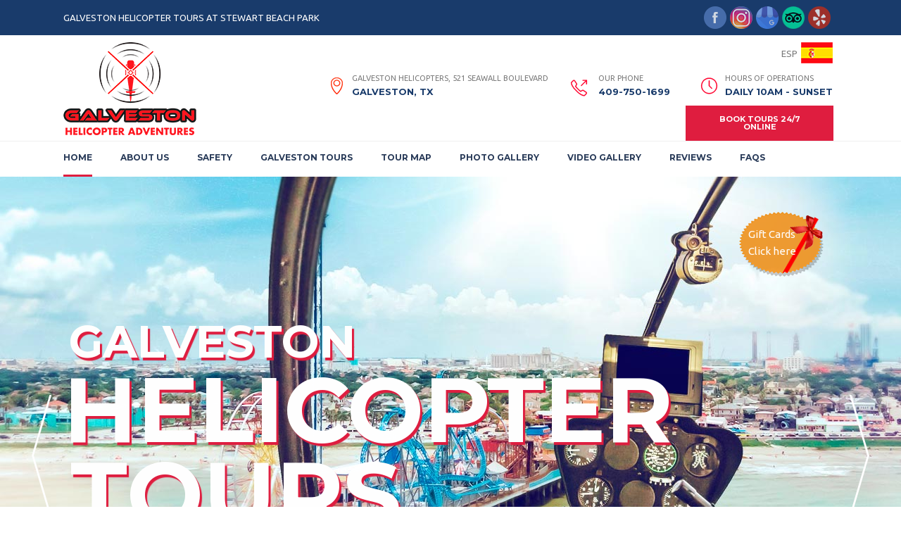

--- FILE ---
content_type: text/html; charset=UTF-8
request_url: https://www.galvestonhelicopters.com/
body_size: 5596
content:
<!doctype html>
<html lang="en">
<head>
<meta charset="utf-8">
<meta http-equiv="x-ua-compatible" content="ie=edge">
<!-- EditableBegin name="doctitle" -->
<Title>Galveston Helicopters, Helicopter Tours, Galveston, TX</Title>
<meta name="description" content=" Galveston Helicopters, provides helicopter tours throughout greater Destin, Orlando, Kissimmee, FL, Galveston, TX, and Kansas City, MO.">
<!-- EditableEnd -->
<meta name="keywords" content="helicopter tours, beach, galveston tours, things to do, stewart beach">
<base href="https://www.galvestonhelicopters.com/"><meta name="revisit" content="2 days">
<meta name="revisit-after" content="2 days">
<link rel="shortcut icon" href="favicon.ico">
<meta name="viewport" content="width=1160, maximum-scale=1.0">
<script src="libz/headjs/head.min.js"></script>
<script>
head.load(
  "libz/jquery-1.11.3.min.js",
  "libz/modernizr-2.8.3.min.js",
  "libz/magnific-popup/jquery.magnific-popup.js",
  "libz/slick/slick.min.js",
  "libz/jquery.cycle2.min.js",
  "libz/animatescroll/animatescroll.js",
  "libz/videojs/videojs-ie8.min.js",
  "libz/videojs/video.js",
  "-desktop-script.js",
  "libz/prefixfree.min.js"
);
</script>
<noscript id="deferred-styles">
<link rel="preconnect" href="https://fonts.googleapis.com">
<link rel="preconnect" href="https://fonts.gstatic.com" crossorigin>
<link href="https://fonts.googleapis.com/css2?family=Montserrat:wght@700&family=Ubuntu&display=swap" rel="stylesheet">
<link rel="stylesheet" type="text/css" href="libz/normalize.css">
<link rel="stylesheet" type="text/css" href="libz/magnific-popup/magnific-popup.css">
<link rel="stylesheet" type="text/css" href="libz/slick/slick.css">
</noscript>
<link rel="stylesheet" href="-desktop-style.css">
<link rel="stylesheet" type="text/css" href="libz/css3-animate-it/animations.css">
<link rel="stylesheet" type="text/css" href="dropdown.css">
<link rel="stylesheet" type="text/css" href="libz/videojs/video-js.css">
<!-- Google tag (gtag.js) -->
<script async src="https://www.googletagmanager.com/gtag/js?id=G-7VD9PX6V1R"></script>
<script>
  window.dataLayer = window.dataLayer || [];
  function gtag(){dataLayer.push(arguments);}
  gtag('js', new Date());

  gtag('config', 'G-7VD9PX6V1R');
</script>
</head>

<body class="body_wrapper">
<div id="main_wrapper">

<header>
<div id="header1" class="animatedParent animateOnce"><div class="page_wrapper">
<div id="header1_slogan" class="animated fadeInLeftShort">Galveston Helicopter Tours at Stewart Beach Park</div><!-- #header1_slogan -->
<div id="header1_social" class="animated fadeInRightShort">
<a href="https://www.facebook.com/galvestonhelicopters/" class="popup"><img src="images/facebook.png" width="32" height="32" alt="Facebook" /></a>
<a href="https://www.instagram.com/galvheli/?hl=en" class="popup"><img src="images/instagram.png" width="32" height="32" alt="Instagram" /></a>
<a href="https://www.google.com/maps/place/Galveston+Helicopters/@29.307811,-94.76914,15z/data=!4m5!3m4!1s0x0:0x9504cb515afa6658!8m2!3d29.307811!4d-94.76914" class="popup"><img src="images/google.png" width="32" height="32" alt="Google" /></a>
<a href="https://www.tripadvisor.com.au/Attraction_Review-g55879-d8751496-Reviews-Galveston_Helicopters-Galveston_Galveston_Island_Texas.html" class="popup"><img src="images/tripadvisor.png" width="32" height="32" alt="TripAdvisor" /></a>
<a href="https://www.yelp.com/biz/galveston-helicopters-galveston" class="popup"><img src="images/yelp.png" width="32" height="32" alt="Yelp" /></a>
</div><!-- #header1_social -->	
</div></div><!-- #header1 -->

<div id="header" class="animatedParent animateOnce" data-sequence="200"><div class="page_wrapper">
<div id="header_logo" class="animated swing" data-id="1"><a href="."><img src="images/logo.png" width="189" height="132" alt="Galveston Helicopters"></a></div>
<div id="header_flag" class="animated fadeInRightShort" data-id="2"><a href="https://www-galvestonhelicopters-com.translate.goog/?_x_tr_sl=en&_x_tr_tl=es&_x_tr_hl=en-US" class="popup">ESP <span><img src="images/flag_esp.png" width="45" height="30" alt=""/></span></a></div>
<div id="header_address" class="animated fadeInRightShort" data-id="3"><span>Galveston Helicopters, 521 Seawall Boulevard</span><br>Galveston, TX</div>		
<div id="header_phone" class="animated fadeInRightShort" data-id="3"><span>Our phone</span><br>409-750-1699</div>
<div id="header_hours" class="animated fadeInRightShort" data-id="3"><span>Hours of Operations</span><br>Daily 10AM - Sunset</div>
<div id="menutop_button" class="animated fadeInRightShort" data-id="3"><a href="https://fareharbor.com/embeds/book/galvestonhelicopters/?full-items=yes&flow=688050" class="a_button_top">Book Tours 24/7 online</a></div>
</div></div><!-- #header -->

<div id="menutop"><div class="page_wrapper">
<nav>
<ul>
<li><a href=".">Home</a></li>
<li><a href="https://www.galvestonhelicopters.com/about-us">About Us</a></li>
<li><a href="https://www.galvestonhelicopters.com/safety">Safety</a></li>
<li><a href="https://www.galvestonhelicopters.com/galveston-tours">Galveston Tours</a></li>
<li><a href="https://www.galvestonhelicopters.com/tour-map">Tour Map</a></li>
<li><a href="https://www.galvestonhelicopters.com/photo-gallery">Photo Gallery</a></li>
<li><a href="https://www.galvestonhelicopters.com/video-gallery">Video Gallery</a></li>
<li><a href="https://www.galvestonhelicopters.com/reviews">Reviews</a></li>
<li><a href="https://www.galvestonhelicopters.com/faqs">FAQS</a></li>
<li><a href="https://www.galvestonhelicopters.com/contact-us">Contact Us</a></li>
</ul>
</nav>
</div></div><!-- #menutop -->


<div id="slideshow" class="animatedParent animateOnce" data-sequence="300">
<ul>
<li style="background-image:url(images/slides_01.jpg);"></li>
<li style="background-image:url(images/slides_02.jpg);"></li>
<li style="background-image:url(images/slides_03.jpg);"></li>
</ul>
<div id="slideshow_starburst" class="animated fadeInRight" data-id="1"><a href="https://fareharbor.com/embeds/book/galvestonhelicopters/items/358237/calendar/?flow=688050&full-items=yes">Gift Cards<br>Click here</a></div>	
<div id="slideshow_slogan">
<span class="slideshow_slogan1 animated fadeIn" data-id="1">Galveston</span><br>
<span class="slideshow_slogan2 animated fadeIn" data-id="2">Helicopter</span><br>
<span class="slideshow_slogan3 animated fadeIn" data-id="3">Tours</span><br>
<span class="slideshow_slogan4 animated fadeIn" data-id="4">At Stewart Beach Park</span>
</div>
<div id="slideshow_button" class="animated fadeIn" data-id="5"><a href="https://fareharbor.com/embeds/book/galvestonhelicopters/?full-items=yes&flow=688050" class="a_button_top2">book online</a></div>
	

<!--<div id="slideshow_button1" class="animated fadeIn" data-id="5"><a href="javascript:;" class="a_button_starburst blink">OPEN DAILY<br><br>
Come fly with us out of our second location located at 2115 Terminal Dr. Galveston, Texas 77550. Enter through Scholes Field Terminal
</a></div>-->	
	
<a id="slides_arrow_next" href="javascript:;" class="animated fadeIn" data-id="2"><img src="images/slides_arrow_next.png" width="29" height="172" alt=""></a>
<a id="slides_arrow_prev" href="javascript:;" class="animated fadeIn" data-id="2"><img src="images/slides_arrow_prev.png" width="29" height="172" alt=""></a>
<div id="slideshow_pager" class="animated fadeIn" data-id="5"></div>
</div><!-- #slideshow -->
<script>
head.ready(["-desktop-script.js"], function() {  
  slideshow_main();
});
</script>
		
<div id="box_services" class="animatedParent animateOnce"><div class="page_wrapper">
<ul>
<li class="animated fadeInLeftShort"><a href="https://fareharbor.com/embeds/book/galvestonhelicopters/items/358121/?full-items=yes&flow=688050">
<div></div><img src="images/box_services_01.jpg" width="540" height="265" title="GREAT VALUE BEACH TOUR" alt="GREAT VALUE BEACH TOUR">
<span class="title_big">GREAT VALUE BEACH TOUR</span><br>
<span class="description">Take this exciting 7-mile tour that takes you over the Pleasure Pier, along the seawall, to East Beach before returning to our helipad at Stewart Beach. A great tour for the "first-timer" or those who want to see what helicopter flights are like. $50 per person.</span><br>
<strong class="a_button">Learn More</strong>
<b class="services_info_01">$50 PER PERSON</b>
</a></li>
		
<li class="animated fadeInRightShort"><a href="https://fareharbor.com/embeds/book/galvestonhelicopters/items/358143/?full-items=yes">
<div></div><img src="images/box_services_02.jpg" width="540" height="265" title="BEST SELLING SEA LIFE TOUR" alt="BEST SELLING SEA LIFE TOUR">
<span class="title_big">BEST SELLING SEA LIFE TOUR</span><br>
<span class="description">This tour covers almost 14 miles Fly seawall along the awesome Galveston beachfront to East Beach, around and into the harbor, and along the shipping channel where you'll look for dolphins, rays, turtles and other sea animals. A great way to see the island. $100 per person.</span><br>
<strong class="a_button">Learn More</strong>
<b class="services_info_01">$100 PER PERSON</b>
</a></li>
	
<li class="animated fadeInLeftShort"><a href="https://fareharbor.com/embeds/book/galvestonhelicopters/items/358166/?full-items=yes&flow=688050">
<div></div><img src="images/box_services_03.jpg" width="540" height="265" title="AROUND THE ISLAND TOUR" alt="AROUND THE ISLAND TOUR">
<span class="title_big">AROUND THE ISLAND TOUR</span><br>
<span class="description">This is the big kahuna! Over 24 miles of spectacular scenario around Galveston Island. See everything from Moody Gardens and Schlitterbahn, through the port and harbor, around Pelican Island and SeaWolf Park, and down the entire Galveston seawall.</span><br>
<strong class="a_button">Learn More</strong>
<b class="services_info_01">$150 PER PERSON</b>
</a></li>
		
<li class="animated fadeInRightShort"><a href="https://fareharbor.com/embeds/book/galvestonhelicopters/items/358191/?full-items=yes&flow=688050">
<div></div><img src="images/box_services_04.jpg" width="540" height="265" title="SUNSET TOUR" alt="SUNSET TOUR">
<span class="title_big">SUNSET TOUR</span><br>
<span class="description">This is a great way to end a day at the beach. For 25 miles, you'll get a dramatic tour of the entire Galveston Island with a perfect sunset to end the day . A great anniversary gift, birthday present, or a unique opportunity to "POP" the question!</span><br>
<strong class="a_button">Learn More</strong>
<b class="services_info_01">$175 PER PERSON</b>
</a></li>
	
<li class="animated fadeInUpShort"><a href="https://fareharbor.com/embeds/book/galvestonhelicopters/items/358237/calendar/?flow=688050&full-items=yes">
<div></div><img src="images/box_services_05.jpg" width="540" height="265" title="Gift card" alt="Gift card">
<span class="title_big">Gift card</span><br>
<span class="description">Purchase a gift card to be redeemed on any offering!<br>
Purchase the perfect gift: a gift card with a value of your choosing!</span><br>
<strong class="a_button">Learn More</strong>
</a></li>
	
</ul>	
</div></div><!-- #box_services -->	
</header>

<div id="box_info" class="animatedParent animateOnce"><div id="object_right_02" class="animated fadeInRight"></div><div class="page_wrapper">
<div id="box_info_left" class="animated fadeInLeft">
<div class="content_title" id="content_title_info_left">Hours of<br>Operations</div>	
<span class="box_info_left_22">DAILY<br>10AM-Sunset</span><br><br>
<span class="box_info_left_14">WEATHER PERMITTING<br>CHECK ONLINE FOR AVAILABILITY</span><br><br>
<div class="align_left"><a href="https://fareharbor.com/embeds/book/galvestonhelicopters/?full-items=yes&flow=688050" class="a_button">Book Tours 24/7 online</a></div><br><br><br><br>
<span class="box_info_left_18">Weight Restrictions Do Apply</span><br><br>
Robinson 44 Helicopter - 300 LBS per individual passenger / Maximum of 600 LBS for all passengers (up to 3)<br><br>
   
Robinson 66 Helicopter - 300 LBS per individual passenger / Maximum of 800 LBS for all passengers (up to 4)<br><br>

NOTE: The per individual limit is a weight limit on each individual seat. We would still not be able to fly if two tickets were purchased for an individual passenger.
</div>
<div id="box_info_right" class="animated fadeInRight"><br>
<!--<div class="content_title">Stewart Beach Park</div>	
New 4 Passenger Option! Monday through Friday, we can seat up to 3 passengers, and on Saturdays and Sundays we can seat up to 4 passengers per scheduled tour. Come fly with us! <br><br>-->
	
<br>
<span class="box_info_right_15">Galveston Helicopter Tours at Stewart Beach Park</span><br><br>
521 Seawall Boulevard, Galveston, TX<br>
Located at Stewart Beach Park on Galveston Island, Texas<br>
<span class="box_info_right_phone align_left">Phone: 409-750-1699</span> <span class="box_info_right_email align_right">E-mail: <a href='mai&#108;t&#111;&#58;&#37;67alves%7&#52;&#111;nadven%7&#52;u&#114;e&#115;l&#108;&#99;&#64;&#103;mail&#46;com'>&#103;al&#118;&#101;s&#116;on&#97;d&#118;enturesl&#108;c&#64;&#103;mail&#46;com</a></span><br><br>
<div class="align_left"><a href="https://www.galvestonhelicopters.com/galveston-tours" class="a_button">Learn more</a></div>	
</div>
</div></div><!-- #box_info -->	
	
<div id="box_portfolio" class="animatedParent animateOnce"><div id="object_left_01" class="animated fadeInLeft"></div><div id="object_right_01" class="animated fadeInRight"></div><div class="page_wrapper">
<div class="content_title animated fadeIn">Photo Gallery</div>	
<ul>
<li class="animated fadeInLeft"><a href="https://www.galvestonhelicopters.com/photo-gallery"><div></div><img src="images/portfolio_01.jpg" width="480" height="400" title="Photo Gallery" alt="Photo Gallery"></a></li>
<li class="animated fadeInRight"><a href="https://www.galvestonhelicopters.com/photo-gallery"><div></div><img src="images/portfolio_02.jpg" width="480" height="400" title="Photo Gallery" alt="Photo Gallery"></a></li>
</ul>
</div></div><!-- #box_portfolio -->
	
<div id="middle" class="animatedParent animateOnce">
<div id="middle_bg_right" class="animated fadeInRight"></div>
<div class="page_wrapper">
<div id="content" class="animated fadeInLeft">
<main>
<div class="content_title"><!-- EditableBegin name="title" -->
<h1>Helicopter Tours in<br />Galveston, TX</h1>
<!-- EditableEnd --></div>
<!-- EditableBegin name="main" -->

At Galveston Helicopters, we believe in providing exceptional <a href="https://www.galvestonhelicopters.com/galveston-tours">helicopter tours</a> and experiences to our customers. Our helicopter tours will be the highlight of your trip or vacation. We bring our quality and reliable tour services to Destin, Orlando, Kissimmee, Kansas City, and Galveston.<br /><br />

Since we cover multiple cities, our helicopter tours allow you to view a world of attractions. This includes beach tours, sea life tours, island tours, sunset tours, theme park tours, local attraction tours, and more. With extensive touring operation experience in several destination locations like Destin and Orlando, Florida, we bring quality and reliability to our aerial adventures.<br /><br />
<div class="align_left"><a href="https://www.galvestonhelicopters.com/about-us" class="a_button">Learn More</a></div>	
	
<!-- EditableEnd -->
</main>
<div class="clear"></div><br>
<div class="hr"></div><br>

<div id="service_area">
<span>We Provide Services to the Following Cities, Towns and Surrounding Regions of FL, TX & MO:</span><br>
<ul>
<li><a href="https://destinhelicopters.com/index.php" class='popup'>Destin, FL</a></li>
<li><a href="https://www.orlandohelicopteradventures.com/" class='popup'>Orlando, FL</a></li>
<li><a href="javascript:;">Galveston, TX</a></li>
<li><a href="javascript:;">Crystal Beach, TX</a></li>
</ul>
</div><!-- #service_area -->	
</div><!-- #content -->
<div class="clear"></div>
</div></div><!-- #middle -->


<div id="box_contact" class="animatedParent animateOnce" data-sequence="200"><div class="page_wrapper">
<div class="content_title animated fadeIn" id="content_title_contact" data-id="1">Contact Us</div>
<form action="https://www.galvestonhelicopters.com/request-short-save" id="form_estimate_side" method="post" class="form animated fadeIn" data-id="2" onsubmit="return checkEstimate(this);">
<fieldset>
<script>
/* <![CDATA[ */
var rndvl_estimate = Math.ceil(Math.random()*Number(1000000000000));
document.write('<input type="hidden" name="rndvl" value="'+rndvl_estimate+'" alt="">');
/* ]]> */
</script>
<table id="table_form">
<tr class="valign_top"><td>
<label class="edit_full"><input type="text" id="name" name="name" placeholder="Name*" required aria-required="true"></label>
<label class="edit_full"><input type="text" id="phone" name="phone" placeholder="Phone*" required aria-required="true"></label>
<label class="edit_full"><input type="text" id="email" name="email" placeholder="Email*" required aria-required="true"></label>
</td>
<td>
<label class="edit_full"><textarea id="comments" name="comments" placeholder="Comments"></textarea></label>
</td>
</tr>
</table>
<div class="clear"></div>

<div id="scode_block">
To ensure the security of the information, type the code (displayed below) in the box.<br />
<div class="align_center"><table class="align_center"><tr>
<td><script>
/* <![CDATA[ */
document.write('<label><img id="img_code" src="libz/securitycode/securitycode-image.php?rndvl='+rndvl_estimate+'&img_width=114&img_height=45&font_size=16" alt=""></label>');
/* ]]> */
</script></td>
<td><label><input type="text" id="scode" name="scode" maxlength="4" class="uppercase align_center" required aria-required="true"></label></td>
<td><input id="submit" name="submit" type="submit" class="submit" value=" Submit " /></td>
</tr></table></div>
</div>
</fieldset>
</form>
</div></div><!-- #box_contact -->

<div id="box_map">
<a href="https://www.galvestonhelicopters.com/contact-us"><img src="images/map.webp" width="1920" height="400" title="Contact Us" alt="Contact Us"/></a>
</div><!-- #box_map -->

<footer>
<div id="footer" class="animatedParent animateOnce"><div class="page_wrapper">
<div id="footer_logo" class="animated swing"><a href="."><img src="images/logo.png" width="189" height="132" alt="Galveston Helicopters"></a></div>
	
<div id="footer_links" class="animated fadeInDownShort">
&copy; 2026 Galveston Helicopters<br>	
<a href="https://www.galvestonhelicopters.com/privacy-policy">Privacy Policy</a> | <a href="https://www.galvestonhelicopters.com/legal-notice">Legal Notice</a> | <a href="https://www.galvestonhelicopters.com/sitemap">Site Map</a> | <a href="javascript:;" onclick="goToMobileWebsite();">Mobile Version</a><br>
Web Design by <a href="https://www.clearimaging.com" class="popup">Clear Imaging</a> | <a href="https://www.clearimaging.com/client-support" class="popup">Support</a><br>
</div><!-- #footer_links -->
	
<div class="footer_address animated fadeInDownShort">
521 Seawall Boulevard, Galveston, TX<br>
Phone: 409-750-1699<br><br>
	
2115 Terminal Dr., Galveston, TX<br>
Phone: 409-750-1699<br><br>	
</div><!-- #footer_address -->
<div class="clear"></div>
</div></div><!-- #footer -->
</footer>

<script
src="https://widgets.leadconnectorhq.com/loader.js"
data-resources-url="https://widgets.leadconnectorhq.com/chat-widget/loader.js"
data-widget-id="695d8b04f42ff56c4bf608dc" >
</script>	
	
<a id="scroll_top"></a>
<script>
head.load(
  "libz/css3-animate-it/css3-animate-it.js"
);
</script>
<script src="https://fareharbor.com/embeds/api/v1/?autolightframe=yes"></script>
</div><!-- #main_wrapper -->
</body>
</html>

--- FILE ---
content_type: text/css
request_url: https://www.galvestonhelicopters.com/-desktop-style.css
body_size: 6139
content:
* {
	margin: 0;
	padding: 0;
}
body {
	font-family: 'Ubuntu', sans-serif;
	font-size: 15px;
	line-height: 24px;
	color: #797979;
	width: 100%;
	min-width: 1100px;
	font-weight: normal;
	background: #fff url(images/body_bg.png) center repeat-y;
	position: relative;
}

/* text styles
-----------------------------------------------------------------------------*/

h1, .h1 {
	font-family: 'Montserrat', sans-serif;
	font-size: 24px;
	line-height: 24px;
	font-weight: 700;
	color: #2d6684;    
	text-transform: uppercase;
	padding: 0px 0px 10px 0px;  
	margin: 0px;   
}
h2, .h2 {
	font-family: 'Montserrat', sans-serif;
	font-size: 22px;
	line-height: 22px;
	font-weight: 700;
	color: #205773;
	text-transform: uppercase;
	padding: 0px 0px 10px 0px;
	margin: 0px;
}
h3, .h3 {
	font-family: 'Montserrat', sans-serif;
	font-size: 20px;
	line-height: 20px;
	font-weight: 700;
	color: #15455e;
	text-transform: uppercase;
	padding: 0px 0px 10px 0px;
	margin: 0px;
}

a {
	color: #df1d3f;
	text-decoration: none;
	outline: none;
}
a:hover {
	text-decoration: underline;
}

table {
	border: 0px;
	border-spacing: 0px;
    border-collapse: separate;
	padding: 0px;
	margin: 0px;
}

ul, ol {
	margin: 0px 0px 10px 20px;
	padding: 0px 0px 0px 0px;
/*	list-style-position: inside;*/
}
ul {
/*	list-style-image: url(images/icon_bullet.png);*/
}
ul.no-list-image, ul.no-list-image li {
	list-style: none;
	list-style-image: none;
}

p {
	margin: 15px 0px 15px 0px;
}
img {
	border: none;
}

/* forms styles
-----------------------------------------------------------------------------*/
input, textarea, select {
	color: #000;
	font-size: 18px;
	line-height: 18px;
    box-sizing: border-box;
}
label {
	box-sizing: border-box;
}
input {
	vertical-align: middle;
}

.form_standard {
	width: 700px !important;
	display: table;
	margin: 0 auto;
}
.form_standard_half {
	width: 350px !important;
	display: table;
	margin: 0 auto;
}

.form {
	width: 100%;
}
.form input.submit, input.button {
	width: auto;
	color: #fff;
	background: #df1d3f;
	font-family: 'Montserrat', sans-serif;
	font-weight: 700;
	font-size: 16px;
	line-height: 16px;
	text-transform: uppercase;
	border: 0px;
	padding: 14px 20px 15px 20px;
}
.form fieldset {
	border: 0px;
	padding: 0px;
	margin: 0px;
}
.form fieldset legend {
	color: #000;
	font-size: 16px;
	font-weight: bold;
	padding: 0px;
}

.form label {
	float: left;
	padding: 0px 2px 0px 0px;
	margin: 0;
	font-size: 15px;
	line-height: 24px;
	color: #797979;
}
.form label.edit {
	width: 50%;
}
.form label.edit_full {
	width: 100%;
}
.form label.edit_half {
	width: 25%;
}

.form input[type=text], .form input[type=email], .form select, .form textarea {
	width: 100%;
	color: #797979;
	font-size: 15px;
	line-height: 15px;
	padding: 13px;
	margin: 0px 0px 10px 0px;
	background: #fff url(images/input_bg.png) top repeat-x;
	border: 1px solid #bfbfbf;
}
.form select {
	padding: 8px;
}

.form textarea {
	height: 150px;
}

.required {
	color: #f00;
}

/* scode_block
-----------------------------------------------------------------------------*/
#scode_block {
	width: 610px;
	text-align: left;
}
#scode_block table {
	border: 0px;
	float: left;
	border-spacing: 0px;
    border-collapse: separate;
	margin-left: auto;
	margin-right: auto;
	padding-top: 10px;
}
#scode_block table tr {
    vertical-align: top;
}
#scode_block table td {
	width: auto;
}
#scode_block table td {
	padding: 0px 2px 0px 2px;
	margin: 0px;
}
#scode_block #scode {
	width: 105px;
}
#scode_block input[type=text] {
	margin: 0px;
}
#scode_block #img_code {
}

/* placeholder
-----------------------------------------------------------------------------*/
::-webkit-input-placeholder {
	color: #193b6b !important;
	font-weight: 700;
	font-family: 'Montserrat', sans-serif;
	font-size: 12px;
	line-height: 12px;
	text-transform: uppercase;
	text-overflow: ellipsis;
}
::-moz-placeholder {
	color: #193b6b !important;
	font-weight: 700;
	font-family: 'Montserrat', sans-serif;
	font-size: 12px;
	line-height: 12px;
	text-transform: uppercase;
	text-overflow: ellipsis;
}
:-moz-placeholder {
	color: #193b6b !important;
	font-weight: 700;
	font-family: 'Montserrat', sans-serif;
	font-size: 12px;
	line-height: 12px;
	text-transform: uppercase;
	text-overflow: ellipsis;
}
:-ms-input-placeholder {
	color: #193b6b !important;
	font-weight: 700;
	font-family: 'Montserrat', sans-serif;
	font-size: 12px;
	line-height: 12px;
	text-transform: uppercase;
	text-overflow: ellipsis;
}

/* standard styles
-----------------------------------------------------------------------------*/

.uppercase {
	text-transform: uppercase;
}
.underline {
	text-decoration: underline
}

.align_center {
	text-align: center;
	margin: auto;
}
.align_right {
	text-align: right;
}
.align_left {
	text-align: left;
}
.align_justify {
	text-align: justify;
}

.valign_top {
	vertical-align: top;
}
.valign_middle {
	vertical-align: middle;
}
.valign_bottom {
	vertical-align: bottom;
}

.position_center {
	left: 0;
	right: 0;
	margin-left: auto;
	margin-right: auto;
}
.position_middle:before {
	content: '';
	display: inline-block;
	height: 100%;
	vertical-align: middle;
}

.box_center {
	display: table;
	margin: 0 auto !important;
}

.clear {
	height:0;
	font-size: 1px;
	line-height: 0px;
	clear: both;
}

.clearfix:before,
.clearfix:after {
	content: "";
	display: table;
} 
.clearfix:after {
	clear: both;
}

.hidden {
	display: none;
}

.desktop_only {
}
.mobile_only {
	display: none;
}

.img_left {
	width: auto;
	float: left;
	margin: 0px 15px 10px 0px;
}
.img_right {
	width: auto;
	float: right;
	margin: 0px 0px 10px 15px;
}

.images, .images_left, .images_right {
	border: none;
}
.images_left {
	width: auto;
	float: left;
	margin: 0px 25px 15px 0px;
}
.images_right {
	width: auto;
	float: right;
	margin: 0px 0px 15px 25px;
}

hr, .hr {
	line-height: 1px;
	height: 1px;
	font-size: 1px;
	background: url(images/hr_bg.png) top repeat-x;
	border: 0px;
}

.a_button {
	display: inline-block;
	color: #fff;
	font-family: 'Montserrat', sans-serif;
	font-size: 14px;
	line-height: 14px;
	text-decoration: none;
	font-weight: 700;
	outline: none;
	background: #193b6b;
	border: 1px solid #193b6b;
	text-transform: uppercase;
	text-align: center;
	padding: 15px 28px 15px 28px;
	transition: all 250ms ease-in;
	-webkit-transition: all 250ms ease-in;
}
.a_button:hover {
	color: #193b6b;
	border: 1px solid #193b6b;
	text-decoration: none;
	background: #fff;
}
.a_button_top {
	display: inline-block;
	color: #fff;
	font-family: 'Montserrat', sans-serif;
	font-size: 11px;
	line-height: 11px;
	text-decoration: none;
	font-weight: 700;
	outline: none;
	background: #df1d3f;
	border: 1px solid #df1d3f;
	text-transform: uppercase;
	text-align: center;
	padding: 13px 26px 13px 26px;
	transition: all 250ms ease-in;
	-webkit-transition: all 250ms ease-in;
}
.a_button_top:hover {
	color: #df1d3f;
	border: 1px solid #df1d3f;
	text-decoration: none;
	background: #fff;
}
.a_button_top2 {
	display: inline-block;
	color: #fff;
	font-family: 'Montserrat', sans-serif;
	font-size: 18px;
	line-height: 18px;
	text-decoration: none;
	font-weight: 700;
	outline: none;
	background: #df1d3f;
	border: 1px solid #df1d3f;
	text-transform: uppercase;
	text-align: center;
	padding: 13px 26px 13px 26px;
	transition: all 250ms ease-in;
	-webkit-transition: all 250ms ease-in;
}
.a_button_top2:hover {
	color: #df1d3f;
	border: 1px solid #df1d3f;
	text-decoration: none;
	background: #fff;
}
.a_button_starburst {
	display: inline-block;
	color: #fff;
	font-family: 'Montserrat', sans-serif;
	font-size: 15px;
	line-height: 17px;
	text-decoration: none;
	font-weight: 700;
	outline: none;
	background: #df1d3f;
	border: 1px solid #df1d3f;
	text-align: center;
	padding: 13px 26px 13px 26px;
	transition: all 250ms ease-in;
	-webkit-transition: all 250ms ease-in;
}
.a_button_starburst:hover {
	color: #df1d3f;
	border: 1px solid #df1d3f;
	text-decoration: none;
	background: #fff;
}

.columns {
	-moz-column-gap: 20px;
	-webkit-column-gap: 20px;
	column-gap: 20px;
}

.columns[data-columns-count="2"] {
	-moz-column-count: 2;
	-webkit-column-count: 2;
	column-count: 2;
}
.columns[data-columns-count="3"] {
	-moz-column-count: 3;
	-webkit-column-count: 3;
	column-count: 3;
}
.columns[data-columns-count="4"] {
	-moz-column-count: 4;
	-webkit-column-count: 4;
	column-count: 4;
}
.columns[data-columns-count="5"] {
	-moz-column-count: 5;
	-webkit-column-count: 5;
	column-count: 5;
}
.columns[data-columns-count="6"] {
	-moz-column-count: 6;
	-webkit-column-count: 6;
	column-count: 6;
}

.res_list div {
	display: inline-block;
	padding-bottom: 10px;
}


/* columns_list
-----------------------------------------------------------------------------*/
ul.columns_list {
	width: 100%;
	list-style: none;
	list-style-image: none;
	text-align: center;
	padding: 0px;
	margin: 0px;
}
ul.columns_list li {
	width: auto;
	max-width: 94%;
	display: inline-block;
	padding: 0px 0px 0px 0px;
	margin: 0px 1% 15px 1%;
	vertical-align: top;
	text-align: left;
}
ul.columns_list.align_center li {
	text-align: center;
}
ul.columns_list > li {
}
ul.columns_list[data-columns-count="2"] > li {
	width: 46%;
}
ul.columns_list[data-columns-count="3"] > li {
	width: 29%;
}
ul.columns_list[data-columns-count="4"] > li {
	width: 21%;
}
ul.columns_list[data-columns-count="5"] > li {
	width: 16%;
}

ul.columns_list.valign_top li {
	vertical-align: top;
}
ul.columns_list.valign_middle li {
	vertical-align: middle;
}
ul.columns_list.valign_bottom li {
	vertical-align: bottom;
}


/* white-popup - magnific-popup style
-----------------------------------------------------------------------------*/
.white-popup {
  position: relative;
  background: #FFF;
  padding: 20px;
  width:auto;
  max-width: 700px;
  margin: 20px auto;
}


/* portfolio styles
-----------------------------------------------------------------------------*/
.sectionname, .imagepages {
	display: inline-block;
	color: #fff;
	background: #878787;
	padding: 3px 6px 3px 6px;
	margin: 0px 3px 5px 0px;
	border-radius: 2px;
}
.sectionname:hover, .imagepages:hover {
	text-decoration: none;
	color: #fff;
	background: #1d8917;
}

.sectionnameselected, .imagepageselected {
	display: inline-block;
	color: #fff;
	background: #1d8917;
	padding: 3px 6px 3px 6px;
	margin: 0px 3px 5px 0px;
	border-radius: 2px;
}
.sectionnameselected:hover, .imagepageselected:hover {
	text-decoration: none;
}

.sectionname_divider {
	display: none;
}

.imagesmallname {
	color: #000;
}

.imagemediumname {
	color: #000; 
	font-weight: bold;
}

.image_delimiter {
	font-size: 1px;
	line-height: 1px;
	height: 3px;
	padding: 0px;
	margin: 0px;
}


/* portfolio
-----------------------------------------------------------------------------*/
.portfolio {
}
.portfolio ul {
	display: table;
	margin: 0 auto;
	padding: 0px;
	list-style: none;
	list-style-image: none;
}
.portfolio ul li {
	display: inline-block;
	margin: 0px 5px 20px 5px;
	padding: 0px;
	vertical-align: top;
}
.portfolio ul li:first-child {
}
.portfolio ul li:last-child {
}
a.portfolio_button {
	display: inline-block;
	position: relative;
	color: #fff;
	font-family: 'Montserrat', sans-serif;
	font-size: 18px;
	line-height: 18px;
	font-weight: 700;
	text-decoration: none;
	outline: none;
	background: #c1b7a0;
	text-align: center;
	padding: 10px 15px 10px 15px;
	border-radius: 2px;
	transition: all 250ms ease-in;
	-webkit-transition: all 250ms ease-in;
}
a.portfolio_button:hover, .portfolio ul li:hover a.portfolio_button, .portfolio li.selected a.portfolio_button {
	color: #fff;
	text-decoration: none;
	background: #9baa55;
}


/* portfolio_sections_list
-----------------------------------------------------------------------------*/
.portfolio_sections_list {
	padding: 0px 0px 15px 0px;
	text-align: center;
	border-bottom: 1px solid #eae9e9;
	margin-bottom: 15px;
}
.portfolio_sections_list_caption {
	font-family: 'Montserrat', sans-serif;
	font-size: 20px;
	line-height: 23px;
	color: #000;
	font-weight: 700;
	padding: 0px 0px 5px 0px;
}
.portfolio_sections_list select {
	width: 100%;
	font-family: 'Montserrat', sans-serif;
	font-size: 16px;
	line-height: 16px;
	font-weight: 700;
	padding: 8px;
	margin: 0px 0px 10px 0px;
	background: #fff url(images/input_bg.png) top repeat-x;
	border: 1px solid #ccc;
}
.portfolio_sections_list ul li {
	margin: 0px 4px 10px 4px;
	padding: 0px;
	vertical-align: top;
}

.portfolio_section_name {
	font-family: 'Montserrat', sans-serif;
	font-size: 27px;
	line-height: 30px;
	font-weight: 700;
	color: #193b6b;
	padding: 0px 0px 10px 0px;
	margin: 0px;
	text-transform: uppercase;
	text-align: center;
}
.portfolio_section_text {
	padding: 0px 0px 20px 0px;
	text-align: left;
}


/* portfolio_navigation
-----------------------------------------------------------------------------*/
.portfolio_navigation {
	padding: 0px 0px 10px 0px;
}
.portfolio_navigation_last {
	width: 100px;
	float: left;
}
.portfolio_navigation_next {
	width: 100px;
	float: right;
	text-align: right;
}
.portfolio_navigation_pages {
	width: -webkit-calc(100% - 200px);
	width: -moz-calc(100% - 200px);
	width: calc(100% - 200px);
	float: left;
	text-align: center;
}


/* portfolio_thumbnails
-----------------------------------------------------------------------------*/
.portfolio_thumbnails {
	padding: 0px 0px 10px 0px;
	text-align: center;
}
.portfolio_thumbnails_caption {
	padding: 0px 0px 20px 0px;
}
.portfolio_thumbnails ul li {
	text-align: left;
	position: relative;
}

.portfolio_thumbnail_link {
}
.portfolio_thumbnail_image {
	box-shadow: 0px 2px 3px rgba(0, 0, 0, 0.2);
}
.portfolio_thumbnail_image img {
	vertical-align: bottom;
}

.portfolio_thumbnail_caption {
	width: 92%;
	overflow: hidden;
	color: #fff;
	font-size: 13px;
	line-height: 14px;
	position: absolute;
	bottom: -10px;
	left: 0px;
	padding: 7px 4% 7px 4%;
	opacity: 0;
	background: rgba(72,72,72,0.8);
	transition: all 250ms ease-in;
	-webkit-transition: all 250ms ease-in;
}
.portfolio_thumbnails ul li:hover .portfolio_thumbnail_caption {
	opacity: 1;
	bottom: 0px;
}
.portfolio_thumbnail_caption a {
	color: #FF0;
}
.portfolio_thumbnail_caption small {
	font-size: 11px;
	line-height: 12px;
}


/* portfolio_index
-----------------------------------------------------------------------------*/
.portfolio_index {
	padding: 0px 0px 10px 0px;
	text-align: center;
}
.portfolio_index_text {
	padding: 0px 0px 20px 0px;
	text-align: left;
}
.portfolio_index ul li {
	text-align: left;
	position: relative;
}

.portfolio_index_link {
	color: #FF0;
}
.portfolio_index_image {
	box-shadow: 0px 2px 3px rgba(0, 0, 0, 0.2);
	overflow: hidden;
}
.portfolio_index_image img {
	vertical-align: bottom;
	transition: all 250ms ease-in;
	-webkit-transition: all 250ms ease-in;
}
.portfolio_index ul li:hover .portfolio_index_image img {
	transform: scale(1.1);
}

.portfolio_index_caption {
	width: 80%;
	position: absolute;
	left: 5%;
	top: 50%;
	margin-top: -15%;
	opacity: 0.8;
	transition: all 0.5s ease;
	z-index: 2;
	background: rgba(72,72,72,0.8);
	font-family: 'Montserrat', sans-serif;
	color: #fff;
	font-weight: 700;
	font-size: 30px;
	line-height: 30px;
	text-transform: uppercase;
	text-align: center;
	padding: 5%;
	transition: all 250ms ease-in;
	-webkit-transition: all 250ms ease-in;
}
.portfolio_index ul li:hover .portfolio_index_caption {
	opacity: 1;
}


/* portfolio_slider
-----------------------------------------------------------------------------*/
.portfolio_slider {
}

.portfolio_slider_previews_area {
	position: relative;
}
.portfolio_slider_previews {
	vertical-align: middle;
	height: 500px;
	overflow: hidden;
	margin-bottom: 10px;
}

.portfolio_slider_preview {
	width: auto;
	height: 500px;
	text-align: center;
}
.portfolio_slider_preview_link {
	width: auto;
	display: inline-block;
	text-align: center;
	position: relative;
	top: 50%;
	-webkit-transform: translateY(-50%);
    transform: translateY(-50%);
}
.portfolio_slider_preview_image {
	width: 100%;
	height: auto;
}
.portfolio_slider_preview_image img {
	width: 100%;
	height: auto;
}
.portfolio_slider_preview_caption {
	width: 94%;
	overflow: hidden;
	color: #fff;
	font-size: 14px;
	line-height: 15px;
	text-align: left;
	position: absolute;
	bottom: 0px;
	left: 0px;
	padding: 10px 3% 10px 3%;
	opacity: 1;
	background: rgba(72,72,72,0.7);
}
.portfolio_slider_preview_caption small {
	color: #CCC;
}

.portfolio_slider_previews_last, .portfolio_slider_thumbnails_last {
	position: absolute !important;
	top: 50%;
	margin-top: -20px;
	left: 20px;
}
.portfolio_slider_previews_last:after, .portfolio_slider_thumbnails_last:after {
	content: "";
	display: block;
	width: 100%;
	height: 100%;
	position: absolute;
	top: 0px;
	left: 0px;
	background: url(images/portfolio_slider_last.png) center center no-repeat;
}

.portfolio_slider_previews_next, .portfolio_slider_thumbnails_next {
	position: absolute !important;
	top: 50%;
	margin-top: -20px;
	right: 20px;
}
.portfolio_slider_previews_next:after, .portfolio_slider_thumbnails_next:after {
	content: "";
	display: block;
	width: 100%;
	height: 100%;
	position: absolute;
	top: 0px;
	left: 0px;
	background: url(images/portfolio_slider_next.png) center center no-repeat;
}

.portfolio_slider_navigation {
	display: table;
	margin: 0 auto;
	margin-bottom: 15px;
}

.portfolio_slider_slideshow {
	position: relative;
}

.portfolio_slider_thumbnails_area {
	position: relative;
}
.portfolio_slider_thumbnails {
	margin-bottom: 10px;
}

.portfolio_slider_thumbnail {
	text-align: center;
}

.portfolio_slider_thumbnail_link {
	text-align: left;
	position: relative;
	width: auto;
	display: inline-block;
}

.portfolio_slider_thumbnail_image img {
	opacity: 0.7;
	transition: all 250ms ease-in;
	-webkit-transition: all 250ms ease-in;
}
.portfolio_slider_thumbnail_image:hover img, .portfolio_slider_thumbnails .slick-current img {
	opacity: 1 !important;
}

.portfolio_slider_thumbnail_caption {
	width: 92%;
	overflow: hidden;
	color: #fff;
	font-size: 13px;
	line-height: 14px;
	position: absolute;
	bottom: -10px;
	left: 0px;
	padding: 7px 4% 7px 4%;
	opacity: 0;
	background: rgba(72,72,72,0.7);
	transition: all 250ms ease-in;
	-webkit-transition: all 250ms ease-in;
}
.portfolio_slider_thumbnail_link:hover .portfolio_slider_thumbnail_caption {
	opacity: 1;
	bottom: 0px;
}
.portfolio_slider_thumbnail_caption a {
	color: #FF0;
}


/* portfolio magnific-popup styles
-----------------------------------------------------------------------------*/
.mfp-figure {
}
.mfp-close {
}
.mfp-img {
}
.mfp-bottom-bar {
}
.mfp-title {
	font-size: 14px;
	line-height: 16px;
}
.mfp-title a {
	color: #FF0;
}
.mfp-title small {
	font-size: 13px;
	line-height: 14px;
	color: #fff;
}
.mfp-counter {
}


/* breadcrumbs
-----------------------------------------------------------------------------*/
.breadcrumbs {
	font-size: 15px;
	line-height: 15px;
	color: #797979;
	padding: 0px 0px 13px 0px;
	margin: 0px 0px 20px 0px;
	border-bottom: 1px solid #CCC;
}
.breadcrumbs ol {
	margin: 0px;
	padding: 0px;
	list-style: none;
	list-style-image: none;
}
.breadcrumbs ol li {
	position: relative;
	display: inline-block;
	padding: 0px 15px 0px 0px;
	margin: 0px 5px 0px 0px;
}
.breadcrumbs ol li:after {
	content: " >";
	display: block;
	width: 20px;
	height: 100%;
	position: absolute;
	top: 0px;
	right: 0px;
	text-align: right;
	font-size: 14px;
	line-height: 14px;
}
.breadcrumbs ol li:last-child {
	margin: 0px 0px 0px 0px;
}
.breadcrumbs ol li:last-child:after {
	content: "";
	display: block;
	width: 0px;
}

.breadcrumbs ol li a {
	color: #df1d3f;
}
.breadcrumbs ol li:hover a {
	text-decoration: underline;
}


/* Table
-----------------------------------------------------------------------------*/
.table {
	width: 100%;
	border-top: 1px solid #bdb6a3;
	border-left: 1px solid #bdb6a3;
}
.table tr {
	vertical-align: middle;
}
.table th, .table td {
	padding: 5px;
	border-bottom: 1px solid #bdb6a3; 
	border-right: 1px solid #bdb6a3; 
	color: #64534c;
}
.table thead td, .table tfoot td {
	background: #efae40 url(images/table_header_bg.png) top repeat-x;
	font-family: 'Montserrat', sans-serif;
	color: #fff;
	font-weight: 700;
	font-size: 18px;
	line-height: 18px;
	text-transform: uppercase;
	text-shadow: 1px 1px 2px rgba(0,0,0,0.5);
}
.table tr th {
	font-family: 'Montserrat', sans-serif;
	font-weight: 700;
	font-size: 18px;
	line-height: 18px;
	color: #fff;
	text-shadow: 1px 1px 1px rgba(0,0,0,0.3);
	background: #ada48c;
}
.table tr:nth-child(odd) {
	background: #efede8;
}
.table tr:nth-child(even) {
	background: #f5f3ee;
}


/* belgard
-----------------------------------------------------------------------------*/
table.belgard td {
	padding: 0px 20px 20px 0px;
}

/* main styles
-----------------------------------------------------------------------------*/
.animatedParent {
/*	overflow: hidden;*/
}

.page_wrapper {
	width: 1100px;
	height: 100%;
	position: relative;
	margin-left: auto;
	margin-right: auto;
}

#main_wrapper {
	overflow: hidden;
}

.body_offset {
	padding-top: 50px;
}

.body_wrapper {
	max-width: 1920px !important;
	margin: 0 auto !important;
	float: none !important;
}

.box_fixed {
	position: fixed !important;
	top: 0 !important;
	left: 0 !important;
	right: 0 !important;
	margin-left: auto !important;
	margin-right: auto !important;
	z-index: 1000 !important;
	width: 100% !important;
	max-width: 1920px !important;
	float: none !important;
	box-shadow: 0 1px 3px rgba(0, 0, 0, 0.2);
}


/* menutop
-----------------------------------------------------------------------------*/
#menutop {
	height: 50px;
	background: #fff;
}
#menutop ul {
	display: table;
	margin: 0 auto;
	padding: 0px;
	list-style: none;
	list-style-image: none;
}
#menutop li {
	float: left;
	padding: 0px 20px 0px 20px;
	margin: 0px;
}
#menutop li:last-child {
	padding-right: 0px;
}
#menutop li:first-child {
	padding-left: 0px;
}
#menutop ul li a {
	display: block;
	color: #283a58;
	font-family: 'Montserrat', sans-serif;
	font-size: 12px;
	line-height: 12px;
	font-weight: 700;
	text-transform: uppercase;
	height: 30px;
	text-align: center;
	padding: 17px 0px 0px 0px;
	margin: 0px;
	border-bottom: 3px solid #fff;
	transition: all 250ms ease-in;
	-webkit-transition: all 250ms ease-in;
}
#menutop ul li:hover a, #menutop li.selected a {
	color: #283a58;
	border-bottom: 3px solid #df1d3f;
	text-decoration: none;
}
#menutop_button {
	width: 210px;
	position: absolute;
	left: 884px;
	top: 100px;
}


/* Header1
-----------------------------------------------------------------------------*/
#header1 {
	width: 100%;
	position: relative;
	height: 50px;
	background: #193b6b;
}
#header1_slogan {
	width: auto;
	position: relative;
	left: 0px;
	top: 15px;
	text-align: left;
	color: #fff;
	text-transform: uppercase;
	font-size: 13px;
	line-height: 20px;
}
#header1_social {
	width: 200px;
	position: absolute;
	left: 890px;
	top: 9px;
	text-align: right;
}
#header1_social a img {
	margin: 0px 0px 0px 2px;
	transition: all 250ms ease-in;
	-webkit-transition: all 250ms ease-in;
	opacity: 0.8;
}
#header1_social a:hover img {
	opacity: 1;
}

/* Header
-----------------------------------------------------------------------------*/
#header {
	width: 100%;
	position: relative;
	height: 151px;
	background: url(images/header_bg.png) repeat-x;
}
#header_logo {
	width: 189px;
	position: absolute;
	left: 0px;
	top: 10px;
}
#header_flag a {
	width: 80px;
	height: 30px;
	position: absolute;
	left: 1020px;
	top: 10px;
	color: #797979;
	font-size: 13px;
	line-height: 32px;
	text-align: left;
	text-decoration: none;
}
#header_flag a span {
	position: absolute;
	padding-left: 5px;
}

#header_phone {
	float: left;
	text-align: left;
	width: 120px;
	position: absolute;
	top: 50px;
	font-family: 'Montserrat', sans-serif;
	font-size: 13px;
	line-height: 20px;
	font-weight: 700;
	text-transform: uppercase;
	color: #193b6b;
	right: 220px;
	z-index: 201;
}
#header_phone:before {
	content: "";  
	display: block;
	position: absolute;
	top: 13px;
	left: -40px;
	z-index: 102;
	width: 25px;
	height: 24px;
	background: url(images/icon_phone.png) no-repeat;
}
#header_phone span {
	font-family: 'Ubuntu', sans-serif;
	color: #797979;
	font-weight: normal;
	font-size: 11px;
	line-height: 11px;
}

#header_address {
	float: left;
	text-align: left;
	width: 370px;
	position: absolute;
	top: 50px;
	font-family: 'Montserrat', sans-serif;
	font-size: 13px;
	line-height: 20px;
	font-weight: 700;
	text-transform: uppercase;
	color: #193b6b;
	right: 320px;
	z-index: 201;
}
#header_address:before {
	content: "";
	display: block;
	position: absolute;
	top: 10px;
	left: -30px;
	z-index: 102;
	width: 17px;
	height: 24px;
	background: url(images/icon_address_top.png) no-repeat;
}
#header_address span {
	font-family: 'Ubuntu', sans-serif;
	color: #797979;
	font-weight: normal;
	font-size: 11px;
	line-height: 11px;
}

#header_hours {
	float: left;
	text-align: left;
	width: 160px;
	position: absolute;
	top: 50px;
	font-family: 'Montserrat', sans-serif;
	font-size: 13px;
	line-height: 20px;
	font-weight: 700;
	text-transform: uppercase;
	color: #193b6b;
	right: 0px;
	z-index: 201;
}
#header_hours:before {
	content: "";
	display: block;
	position: absolute;
	top: 10px;
	left: -35px;
	z-index: 102;
	width: 25px;
	height: 24px;
	background: url(images/icon_hours.png) no-repeat;
}
#header_hours span {
	font-family: 'Ubuntu', sans-serif;
	color: #797979;
	font-weight: normal;
	font-size: 11px;
	line-height: 11px;
}

/* slideshow
-----------------------------------------------------------------------------*/
#slideshow {
	width: 100%;
	height: 800px;
	position: relative;
	z-index: 0;
}
.inside #slideshow {
	height: 510px;
}
#slideshow ul {
	width: 100%;
	margin: 0px; 
	padding: 0px;
	list-style: none;
	list-style-image: none;
}

#slideshow li {
	width: 100%;
	height: 100%;
	background-position: center center;
	background-repeat: no-repeat;
	list-style: none;
	list-style-image: none;
}

#slides_arrow_next {
	width: auto;
	position: absolute;
	top: 50%;
	margin-top: -90px;
	right: 45px;
	z-index: 101;
}
#slides_arrow_prev {
	width: auto;
	position: absolute;
	top: 50%;
	margin-top: -90px;
	left: 45px;
	z-index: 101;
}

#slideshow_button {
	width: 210px;
	position: absolute;
	left: 0px;
	right: 880px;
	margin-left: auto;
	margin-right: auto;
	top: 650px;
	z-index: 201;
}
.inside #slideshow_button {
	width: 210px;
	position: absolute;
	left: 890px;
	right: 0px;
	margin-left: auto;
	margin-right: auto;
	top: 400px;
	z-index: 201;
}
#slideshow_slogan {
	width: 1100px;
	position: absolute;
	left: 0;
	right: 0;
	margin-left: auto;
	margin-right: auto;
	top: 197px;
	text-align: left;
	font-family: 'Montserrat', sans-serif;     
	color: #fff;
	font-weight: 700;
	text-transform: uppercase;
	z-index: 101;
	text-shadow: 3px 4px 1px rgba(223,29,63,1);
}
.slideshow_slogan1 {
	font-size: 64px;
	line-height: 74px;
	padding-left: 8px;
}
.slideshow_slogan2 {
	font-size: 130px;
	line-height: 120px;
}
.slideshow_slogan3 {
	font-size: 130px;
	line-height: 120px;
	padding-left: 10px;
}
.slideshow_slogan4 {
	font-size: 30px;
	line-height: 40px;
	padding-left: 11px;
}
.inside #slideshow_slogan {
	top: 45px;
}
#slideshow_button1 {
	width: 350px;
	position: absolute;
	left: 750px;
	right: 0px;
	margin-left: auto;
	margin-right: auto;
	top: 486px;
	z-index: 201;
}

.blink {
    animation: blink 3s infinite;
}
@keyframes blink {
    0%{background: #df1d3f; color: #fff;}
    50%{background: #fff; color: #ec1c28;}
    100%{background: #df1d3f; color: #fff;}
} 
.inside #slideshow_button1 {
	top: 336px;
}

#slideshow_starburst {
	position: absolute;
	margin-left: auto;
	margin-right: auto;
	left: 940px;
	right: 0px;
	top: 50px;
	width: 97px;
	height: 72px;
	color: #fff;
	background: url(images/slideshow_starburst.png) no-repeat;
	z-index: 102;
	font-weight: 500;
	padding: 20px 10px 0px 13px;
}
#slideshow_starburst a, #slideshow_starburst a:hover {
	color: #fff;
	text-decoration: none;
}

/* slideshow_pager
-----------------------------------------------------------------------------*/
#slideshow_pager { 
    text-align: center; 
	width: 100%; 
	z-index: 301 !important; 
	position: absolute; 
	left: 0px;
	bottom: 40px; 
	overflow: hidden;
	text-shadow: 1px 1px 2px rgba(0,0,0,0.2);
}

#slideshow_pager span { 
    width: 11px;
	height: 10px; 
    display: inline-block;
	cursor: pointer;
	background: url(images/slide_icon.png) left top no-repeat;
	padding: 0px 5px 0px 5px;
	font-family: arial; font-size: 0px; 
}
#slideshow_pager span.cycle-pager-active {
	background: url(images/slide_icon_on.png) left top no-repeat;
}
#slideshow_pager > * {
	cursor: pointer;
}


/* middle
-----------------------------------------------------------------------------*/
#middle {
	padding: 60px 0px 60px 0px;
	min-height: 509px;
	background: #fff;
	position: relative;
}
.inside #middle {
	padding: 60px 0px 60px 0px;
	min-height: 500px;
	height: auto !important;
	background: #fff;
	height: 500px;
}

/* middle_bg_right
-----------------------------------------------------------------------------*/
#middle_bg_right {
	background: url(images/middle_bg.jpg) left top no-repeat;
	width: auto;
	min-width: 860px;
	height: 100%;
	position: absolute;
	top: 40px;
	right: -webkit-calc(50% - 960px);
	right: -moz-calc(50% - 960px);
	right: calc(50% - 960px);
	z-index: 3;
}

/* content
-----------------------------------------------------------------------------*/
#content {
	width: 620px;
	position: relative;
	z-index: 2;	
}

.inside #content {
	width: 1100px;
	float: left;
}

/* content_title
-----------------------------------------------------------------------------*/
.content_title {
	color: #193b6b;
	font-family: 'Montserrat', sans-serif;
	font-size: 30px;
	line-height: 30px;
	font-weight: 700;
	text-align: left;
	text-transform: uppercase;
	padding: 0px 0px 0px 0px;
	margin-bottom: 25px;
}
.content_title h1 {
	padding: 0px;
	margin: 0px;
	width: 100%;
	color: #193b6b;
	font-family: 'Montserrat', sans-serif;
	font-size: 30px;
	line-height: 30px;
	font-weight: 700;
	text-align: left;
	text-transform: uppercase;
}
#content_title_contact, #content_title_info_left {
	color: #fff;
}


/* objects
-----------------------------------------------------------------------------*/
#object_left_01 {
	background: url(images/object_left_01.jpg) left top no-repeat;
	width: 480px;
	height: 400px;
	position: absolute;
	top: 122px;
	z-index: 1;
	left: -webkit-calc(50%-960px);
	left: -moz-calc(50%-960px);
	left: calc(50% - 960px);
}
#object_right_01 {
	background: url(images/object_right_01.jpg) right top no-repeat;
	width: 480px;
	height: 400px;
	position: absolute;
	top: 122px;
	z-index: 1;
	right: -webkit-calc(50%-960px);
	right: -moz-calc(50%-960px);
	right: calc(50% - 960px);
}
#object_right_02 {
	background: url(images/object_right_02.webp) right bottom no-repeat;
	width: 1060px;
	height: 942px;
	position: absolute;
	bottom: -122px;
	z-index: 1;
	right: -webkit-calc(50%-960px);
	right: -moz-calc(50%-960px);
	right: calc(50% - 960px);
}

/* box_services
-----------------------------------------------------------------------------*/
#box_services {
	background: #df1d3f;
	padding: 40px 0px 40px 0px;
    background-size: cover;
	position: relative;
}
#box_services ul {
	position: relative;
	z-index: 2;
	display: table;
	margin: 0 auto;
	padding: 0px;
	text-align: center;
	list-style: none;
	list-style-image: none;
}
#box_services ul li {
	display: inline-block;
	vertical-align: top;
	width: 540px;
	height: 530px;
	text-align: left!important;
	background: #fff;
	margin: 0px 15px 0px 0px;
}
#box_services ul li:nth-child(2n + 2) {
	margin: 0px 0px 20px 0px;
}
#box_services ul li:last-child {
	height: 480px;
}

#box_services ul li a {
	display: block;
	width: 540px;
	height: 530px;
	transition: color 300ms ease-in;
	-webkit-transition: color 300ms ease-in;
}
#box_services ul li a:hover {
	text-decoration: none;
}
#box_services a div {
	position: absolute;
	width: 540px;
	height: 265px;
	left: 0px;
	top: 0px;
	opacity: 0;
	background: rgba(25, 59, 107, 0.5);
	transition: all 0.5s ease;
	z-index: 2;
}
#box_services a:hover div {
	opacity: 1;
	background: rgba(25, 59, 107, 0.5);
	transition: all 0.5s ease;
}
#box_services ul li a span.title_big {
	display: block;
	color: #193b6b;
	font-family: 'Montserrat', sans-serif;
	font-size: 28px;
	line-height: 30px;
	font-weight: 700;
	text-transform: uppercase;
	padding: 0px 0px 0px 40px;
	margin: 8px 0px 0px 0px;
}
#box_services ul li a span.description {
	display: block;
	color: #797979;
	font-size: 14px;
	line-height: 24px;
	padding: 0px 40px 0px 40px;
	margin: 0px 0px 0px 0px;
}
#box_services strong.a_button {
	font-weight: normal;
	margin: 0px 0px 0px 40px;
}    

#box_services b {
	display: block;
	position: relative;
	top: -46px;
	left: 230px;
	height: 46px;
	width: 240px;
	padding: 0px 0px 0px 28px;
	background: #efefef;
}

#box_services b.services_info_01 {
	text-align: center;
	width: 270px;
	height: 32px;
	padding: 14px 0px 0px 0px;  
	color: #ec1c28;
	font-family: 'Montserrat', sans-serif;	
	font-size: 12px;
	line-height: 20px;
}


.kissimmee_info ul {
	list-style: none;
	list-style-image: none;
	font-weight: bold;
	padding: 0px 0px 25px 0px;
	margin: 0px;
}

/* box_info
-----------------------------------------------------------------------------*/
#box_info {
	height: 760px;
	background: #ccc url(images/box_info_bg.jpg) top no-repeat;
	position: relative;
	padding: 60px 0px 0px 0px;
}
#box_info_left {
	font-family: 'Montserrat', sans-serif;
	font-weight: 700;
	font-size: 12px;
	line-height: 24px;
	text-transform: uppercase;
	color: #fff;
	width: 375px;
	float: left;
	padding-right: 146px;
}
.box_info_left_22 {
	font-size: 22px;
	line-height: 24px;
}
.box_info_left_14 {
	font-size: 14px;
	line-height: 24px;
}
.box_info_left_18 {
	font-size: 18px;
	line-height: 24px;
}

#box_info_right {
	position: relative;
	z-index: 2!important;
	width: 579px;
	float: left;
}
.box_info_right_15 {
	font-family: 'Montserrat', sans-serif;
	font-weight: 700;
	font-size: 15px;
	line-height: 24px;
	text-transform: uppercase;
	color: #193b6b;
}
.box_info_right_phone {
	float: left;
	font-family: 'Montserrat', sans-serif;
	font-weight: 700;
	font-size: 15px;
	line-height: 24px;
	color: #193b6b;	
}
.box_info_right_email {
	float: right;
	font-family: 'Montserrat', sans-serif;
	font-weight: 700;
	font-size: 15px;
	line-height: 24px;
	color: #193b6b;	
}
.box_info_right_email a {
	color: #193b6b;
	text-decoration: none;
}



/* box_safety
-----------------------------------------------------------------------------*/
#box_safety {
	position: relative;
	padding-top: 30px;
}
#box_safety ul {
	display: table;
	margin: 0 auto;
	position: relative;
	z-index: 102;
	padding: 0px;
	list-style: none;
	list-style-image: none;
}
#box_safety ul li {
	width: 330px;
	padding-right: 55px;
	float: left;
	display: inline-block;
	vertical-align: top;
}
#box_safety ul li:last-child {
	padding-right: 0px;
}


/* box_video_gallery
-----------------------------------------------------------------------------*/
#box_video_gallery {
	background: #fff;
	position: relative;
	text-align: center;
}
#box_video_gallery ul {
	display: table;
	margin: 0px;
	padding: 0px 0px 0px 0px;
	list-style: none;
	list-style-image: none;
}
#box_video_gallery ul li {
	display: inline-block;
	width: 320px;
	padding: 0px 0px 0px 0px;
	margin: 0px 10px 20px 10px;
}

/* box_portfolio
-----------------------------------------------------------------------------*/
#box_portfolio {
	height: 474px;
	background: #fff;
	position: relative;
	padding: 48px 0px 0px 0px;
}

#box_portfolio ul {
	display: table;
	margin: 0 auto;
	padding: 19px 0px 0px 0px;
	list-style: none;
	list-style-image: none;
}
#box_portfolio ul li {
	float: left;
	width: 480px;
	padding: 0px 0px 0px 0px;
	margin: 0px 0px 0px 0px;
}
#box_portfolio li:last-child {
	margin-right: 0px;
}

#box_portfolio ul li a {
	display: block;
	width: 480px;
	height: 400px;
	overflow: hidden;
	z-index: 1;
	position: relative;
}
#box_portfolio ul li a img {
	transition: all 0.5s ease;
}
#box_portfolio ul li a:hover img {
	opacity: 1;
	transform: scale(1.1);
}
#box_portfolio a div {
	position: absolute;
	width: 100%;
	height: 100%;
	left: 0px;
	top: 0px;
	opacity: 0;
	background: rgba(221, 16, 53, 0.9) url(images/icon_zoom.png) top center no-repeat;
	transition: all 0.5s ease;
	z-index: 2;
}
#box_portfolio a:hover div {
	opacity: 1;
	background: rgba(221, 16, 53, 0.9) url(images/icon_zoom.png) center center no-repeat;
	transition: all 0.5s ease;
}

/* service_area
----------------------------------------------------------------------------*/
#service_area ul {
	margin: 10px 0px 0px 20px;
	padding: 0px;

	-moz-column-count: 4;
	-webkit-column-count: 4;
	column-count: 4;
	
	-moz-column-gap: 30px;
	-webkit-column-gap: 30px;
	column-gap: 30px;
}
#service_area span {
	font-size: 14px;
	line-height: 16px;
	font-weight: bold;
}
#service_area a[href="javascript:;"] {
	color: #797979;
	text-decoration: none;
	cursor: text;
}


/* box_contact
-----------------------------------------------------------------------------*/
#box_contact {
	width: 100%;
	height: 483px;
	padding: 167px 0px 0px 0px;
	background: url(images/box_contact_bg.jpg) center top no-repeat;
	color: #fff;
	position: relative;
}
#box_contact form {
	width: 100%;
}


/* box_map
-----------------------------------------------------------------------------*/
#box_map {
	width: 100%;
	height: 400px;
}


/* form_side
-----------------------------------------------------------------------------*/
#form_estimate_side {
	width: 100%;
}

#form_estimate_side fieldset {
	border: none;
	padding: 0px;
	margin: 0px;
}
#form_estimate_side input[type=text], #form_estimate_side input[type=email], #form_estimate_side select, #form_estimate_side textarea {
	width: 100%;
	color: #193b6b;
	font-family: 'Montserrat', sans-serif;
	text-transform: uppercase;
	font-weight: 600;
	font-size: 12px;
	line-height: 12px;
	padding: 14px;
	margin: 0px 0px 10px 0px;
	background: #fff;
	border: 1px solid #fff;
}
#form_estimate_side textarea {
	height: 155px;
}

#form_estimate_side #table_form {
	width: 100%;
}
#form_estimate_side #table_form td {
	width: 49%;
	padding-right: 1%;
}


/* Footer
----------------------------------------------------------------------------*/
#footer {
	color: #fff;
	background: #193b6b;
	position: relative;
	padding: 44px 0px 44px 0px;
	font-size: 15px;
	line-height: 24px;
}
#footer_logo {
	float: left;
	width: 189px;
	padding: 10px 0px 0px 0px;
}

#footer_links {
	float: left;
	text-align: left;
	padding: 50px 0px 0px 160px;
}
#footer_links span {
	color: #fff;
}
#footer_links a {
	color: #fff;
}

.footer_address {
	float: right;
	text-align: left;
	padding: 20px 0px 0px 0px;
}
#footer_links_contact1 a {
	font-size: 18px;
	line-height: 24px;
}
#footer_links_contact1 a:first-child {
	margin-right: 50px;
}
#footer_links_contact {
	float: left;
	text-align: left;
	padding: 20px 0px 0px 160px;
}
#footer_links_contact span {
	color: #fff;
}
#footer_links_contact a {
	color: #fff;
}


/* Contact
-----------------------------------------------------------------------------*/

#contact_address {
	width: 300px;
	float: left;
	padding-right: 30px;
}
#contact_form {
	width: 770px;
	float: right;
}


/* styles
-----------------------------------------------------------------------------*/
#scroll_top {
	display: none;
	position: fixed;
	bottom: 20px;
	left: 20px;
	width: 58px;
	height: 58px;
	-webkit-border-radius: 29px;
	-moz-border-radius: 29px;
	border-radius: 29px;	
	background: #df1d3f url(images/scroll_top_bg.png) center no-repeat;
	text-decoration: none;
	cursor: pointer;
	box-shadow: 0 0 5px rgba(0,0,0,0.3);
	transition: all 250ms ease-in;
	-webkit-transition: all 250ms ease-in;
	z-index: 1000;
}
#scroll_top:hover {
	background: #fff url(images/scroll_top_on_bg.png) center no-repeat;
	box-shadow: 0 0 5px rgba(0,0,0,0.3);	
	text-decoration: none;
}


--- FILE ---
content_type: text/css
request_url: https://www.galvestonhelicopters.com/dropdown.css
body_size: 1248
content:
/*** dropdown_bottom ***/

.dropdown_top {
	position: relative;
}

.dropdown_top ul {
	position: absolute !important;
	left: 0px !important;
	top: 50px !important;
	border: 0px !important;
	border-bottom: none !important;
	width: 190px !important;
	padding: 10px 25px 15px 25px !important;
	margin: 0px !important;
	list-style: none !important;
	list-style-image:none;
	display: none !important;
	z-index: 1001 !important;
	background: #fff !important; /* menu background */
	box-shadow: 0px 2px 2px rgba(0, 0, 0, 0.3);
}
.dropdown_top ul li ul, .dropdown_top ul li li ul, .dropdown_top ul li li li ul, .dropdown_top ul li li li li ul {
	left: 190px !important;
	top: 10px !important;
}

.dropdown_top ul li {
	width: 100% !important;
	border-bottom: 0px !important;
	font-size: 1px !important;
    line-height: 1px !important;
	font-size: 1px !important;
	padding: 0px !important;
	margin: 0px !important;
	width: auto !important;
	height: auto !important;
	display: block !important;
	float: none !important;
}

.dropdown_top li:hover {
	position: relative !important;
}

.dropdown_top ul a { 
	width: auto !important;
	height: auto !important;
	display: block !important;
	color: #283a58 !important; /* menu color */
	font-size: 12px !important;
	line-height: 12px !important;
	background: none !important;
	border-bottom: 2px solid transparent!important;
	text-align: left !important;
	padding: 7px 0px 7px 0px !important;
	margin: 0px 0px 0px 0px !important;
}
.dropdown_top ul li a:hover {
	text-decoration: none !important;
}

.dropdown_top ul a.has_child {
	background-image: url(images/dropdown_arrow.png) right 13px no-repeat !important; /* dropdown arrow */
}
.dropdown_top ul a:before {
/*	
	top: 10px !important;
	left: 4px !important;
	*/
}

.dropdown_top ul li.selected a {
	color: #df1d3f !important; /* menu color selected */
}
.dropdown_top ul li:not(.selected) a {
	color: #283a58 !important; /* menu color */
}

.dropdown_top ul li.selected a.has_child {
	background: url(images/dropdown_arrow.png) right 13px no-repeat !important; /* dropdown arrow selected */
}
.dropdown_top ul li:not(.selected) a.has_child {
	background: url(images/dropdown_arrow.png) right 13px no-repeat !important; /* dropdown arrow */
}

.dropdown_top ul li a:hover {
	color: #df1d3f !important; /* menu color selected */
	text-decoration: none !important;
}
.dropdown_top ul a.has_child:hover {
	color: #283a58 !important; /* menu color selected */
	background: url(images/dropdown_arrow.png) right 13px no-repeat !important; /* dropdown arrow selected */
}

.dropdown_top ul li:not(.selected):hover a.has_child,
.dropdown_top ul li:hover li:not(.selected):hover a.has_child,
.dropdown_top ul li:hover li:hover li:not(.selected):hover a.has_child,
.dropdown_top ul li:hover li:hover li:hover li:not(.selected):hover a.has_child,
.dropdown_top ul li:hover li:hover li:hover li:hover li:not(.selected):hover a.has_child {
	color: #df1d3f !important; /* menu color selected */
	background: url(images/dropdown_arrow.png) right 13px no-repeat !important; /* dropdown arrow selected */
}

.dropdown_top ul li:not(.selected):hover li a.has_child,
.dropdown_top ul li:hover li:not(.selected):hover li a.has_child,
.dropdown_top ul li:hover li:hover li:not(.selected):hover li a.has_child,
.dropdown_top ul li:hover li:hover li:hover li:not(.selected):hover li a.has_child {
	color: #283a58 !important; /* menu color */
	background: url(images/dropdown_arrow.png) right 13px no-repeat !important; /* dropdown arrow */
}

/* dropdown arrow on main menu */
.dropdown_top > li a.has_child {
	background: url(images/dropdown_arrow.png) center 33px no-repeat; /* dropdown arrow */
}
/* dropdown arrow selected on main menu */
.dropdown_top > li:hover a.has_child, .dropdown_top > li.selected a.has_child {
	background: url(images/dropdown_arrow.png) center 33px no-repeat; /* dropdown arrow selected */
}

/************* do not edit *************/

.dropdown_top:hover li ul,

.dropdown_top:hover li:hover li ul,
.dropdown_top:hover li:hover li:hover li ul,
.dropdown_top:hover li:hover li:hover li:hover li ul
{
	display: none !important;
}

.dropdown_top:hover ul,
.dropdown_top:hover li:hover ul,
.dropdown_top:hover li:hover li:hover ul,
.dropdown_top:hover li:hover li:hover li:hover ul,
.dropdown_top:hover li:hover li:hover li:hover li:hover ul
{
	display: block !important;
}

/************* end *************/


/************* .dropdown_left *************/
.dropdown_left {
	position: relative;
}

.dropdown_left ul {
	position: absolute !important;
	left: 200px !important;
	top: 5px !important;
	border: 0px !important;
	border-bottom: none !important;
	width: 185px !important;
	padding: 5px 25px 15px 25px !important;
	margin: 0px !important;
	list-style: none !important;
	list-style-image:none;
	display: none !important;
	z-index: 1001 !important;
	background: #ada48c !important; /* menu background */
	box-shadow: 0px 2px 2px rgba(0, 0, 0, 0.3);
}
.dropdown_left ul li ul, .dropdown_left ul li li ul, .dropdown_left ul li li li ul, .dropdown_left ul li li li li ul {
	left: 190px !important;
	top: 10px !important;
}

.dropdown_left ul li {
	width: 100% !important;
	border-bottom: 0px !important;
	font-size: 1px !important;
    line-height: 1px !important;
	font-size: 1px !important;
	padding: 0px !important;
	margin: 0px !important;
	width: auto !important;
	height: auto !important;
	display: block !important;
	float: none !important;
}

.dropdown_left li:hover {
	position: relative !important;
}

.dropdown_left ul a {
	width: auto !important;
	height: auto !important;
	display: block !important;
	color: #fff !important; /* menu color */
	font-size: 14px !important;
	line-height: 14px !important;
	background: none !important;
	text-align: left !important;
	padding: 7px 0px 7px 0px !important;
	transform: scale(1) !important;
}
.dropdown_left ul li a:hover {
	text-decoration: none !important;
	transform: scale(1.15) !important;
	padding-left: 10px !important;
}

.dropdown_left ul a.has_child {
	background-image: url(images/dropdown_arrow.png) right 13px no-repeat !important; /* dropdown arrow */
}
.dropdown_left ul a:before {
/*	
	top: 10px !important;
	left: 4px !important;
	*/
}

.dropdown_left ul li.selected a {
	color: #1a191a !important; /* menu color selected */
	transform: scale(1.15) !important;
	padding-left: 10px !important;
}
.dropdown_left ul li:not(.selected) a {
	color: #fff !important; /* menu color */
}

.dropdown_left ul li.selected a.has_child {
	background: url(images/dropdown_arrow_on.png) right 13px no-repeat !important; /* dropdown arrow selected */
}
.dropdown_left ul li:not(.selected) a.has_child {
	background: url(images/dropdown_arrow.png) right 13px no-repeat !important; /* dropdown arrow */
}

.dropdown_left ul li a:hover {
	color: #1a191a !important; /* menu color selected */
	text-decoration: none !important;
}
.dropdown_left ul a.has_child:hover {
	color: #fff !important; /* menu color selected */
	background: url(images/dropdown_arrow_on.png) right 13px no-repeat !important; /* dropdown arrow selected */
}

.dropdown_left ul li:not(.selected):hover a.has_child,
.dropdown_left ul li:hover li:not(.selected):hover a.has_child,
.dropdown_left ul li:hover li:hover li:not(.selected):hover a.has_child,
.dropdown_left ul li:hover li:hover li:hover li:not(.selected):hover a.has_child,
.dropdown_left ul li:hover li:hover li:hover li:hover li:not(.selected):hover a.has_child {
	color: #1a191a !important; /* menu color selected */
	background: url(images/dropdown_arrow_on.png) right 13px no-repeat !important; /* dropdown arrow selected */
}

.dropdown_left ul li:not(.selected):hover li a.has_child,
.dropdown_left ul li:hover li:not(.selected):hover li a.has_child,
.dropdown_left ul li:hover li:hover li:not(.selected):hover li a.has_child,
.dropdown_left ul li:hover li:hover li:hover li:not(.selected):hover li a.has_child {
	color: #fff !important; /* menu color */
	background: url(images/dropdown_arrow.png) right 13px no-repeat !important; /* dropdown arrow */
}

/* dropdown arrow on main menu */
.dropdown_left > li a.has_child {
	background: url(images/dropdown_arrow.png) right 13px no-repeat; /* dropdown arrow */
}
/* dropdown arrow selected on main menu */
.dropdown_left > li:hover a.has_child, .dropdown_left > li.selected a.has_child {
	background: url(images/dropdown_arrow_on.png) right 13px no-repeat; /* dropdown arrow selected */
}

/************* do not edit *************/

.dropdown_left:hover li ul,
.dropdown_left:hover li:hover li ul,
.dropdown_left:hover li:hover li:hover li ul,
.dropdown_left:hover li:hover li:hover li:hover li ul
{
	display: none !important;
}

.dropdown_left:hover ul,
.dropdown_left:hover li:hover ul,
.dropdown_left:hover li:hover li:hover ul,
.dropdown_left:hover li:hover li:hover li:hover ul,
.dropdown_left:hover li:hover li:hover li:hover li:hover ul
{
	display: block !important;
}

/************* end *************/


/*** dropdown_bottom ***/

.dropdown_bottom {
	position: relative;
}

.dropdown_bottom ul {
	position: absolute !important;
	left: 150px !important;
	top: -5px !important;
	border: 1px solid #95806e !important;
/*	border-bottom: none !important;*/
	width: 185px !important;
	padding: 10px 25px 10px 25px !important;
	margin: 0px !important;
	list-style: none !important;
	list-style-image:none;
	display: none !important;
	z-index: 1001 !important;
	background: #311c13 !important; /* menu background */
	box-shadow: 0px 2px 2px rgba(0, 0, 0, 0.2);
	opacity: 0.95;
}
.dropdown_bottom ul li ul, .dropdown_bottom ul li li ul, .dropdown_bottom ul li li li ul, .dropdown_bottom ul li li li li ul {
	left: 190px !important;
	top: 10px !important;
}

.dropdown_bottom ul li {
	border-bottom: 0px !important;
	font-size: 1px !important;
    line-height: 1px !important;
	font-size: 1px !important;
	padding: 0px !important;
	margin: 0px !important;
	width: auto !important;
	height: auto !important;
	display: block !important;
	float: none !important;
}

.dropdown_bottom li:hover {
	position: relative !important;
}

.dropdown_bottom ul a {
	width: auto !important;
	height: auto !important;
	display: block !important;
	color: #fff !important; /* menu color */
	font-size: 14px !important;
	line-height: 14px !important;
	background: none !important;
	text-align: left !important;
	padding: 3px 0px 3px 0px !important;
	transform: scale(1) !important;
}
.dropdown_bottom ul li a:hover {
	text-decoration: none !important;
	transform: scale(1.15) !important;
	padding-left: 10px !important;
}

.dropdown_bottom ul a.has_child {
	background-image: url(images/dropdown_arrow.png) right 8px no-repeat !important; /* dropdown arrow */
}
.dropdown_bottom ul a:before {
/*	
	top: 10px !important;
	left: 4px !important;
	*/
}

.dropdown_bottom ul li.selected a {
	color: #ffc150 !important; /* menu color selected */
	transform: scale(1.15) !important;
	padding-left: 10px !important;
}
.dropdown_bottom ul li:not(.selected) a {
	color: #fff !important; /* menu color */
}

.dropdown_bottom ul li.selected a.has_child {
	background: url(images/dropdown_arrow_on.png) right 8px no-repeat !important; /* dropdown arrow selected */
}
.dropdown_bottom ul li:not(.selected) a.has_child {
	background: url(images/dropdown_arrow.png) right 8px no-repeat !important; /* dropdown arrow */
}

.dropdown_bottom ul li a:hover {
	color: #ffc150 !important; /* menu color selected */
	text-decoration: none !important;
}
.dropdown_bottom ul a.has_child:hover {
	color: #fff !important; /* menu color selected */
	background: url(images/dropdown_arrow_on.png) right 8px no-repeat !important; /* dropdown arrow selected */
}

.dropdown_bottom ul li:not(.selected):hover a.has_child,
.dropdown_bottom ul li:hover li:not(.selected):hover a.has_child,
.dropdown_bottom ul li:hover li:hover li:not(.selected):hover a.has_child,
.dropdown_bottom ul li:hover li:hover li:hover li:not(.selected):hover a.has_child,
.dropdown_bottom ul li:hover li:hover li:hover li:hover li:not(.selected):hover a.has_child {
	color: #1a191a !important; /* menu color selected */
	background: url(images/dropdown_arrow_on.png) right 8px no-repeat !important; /* dropdown arrow selected */
}

.dropdown_bottom ul li:not(.selected):hover li a.has_child,
.dropdown_bottom ul li:hover li:not(.selected):hover li a.has_child,
.dropdown_bottom ul li:hover li:hover li:not(.selected):hover li a.has_child,
.dropdown_bottom ul li:hover li:hover li:hover li:not(.selected):hover li a.has_child {
	color: #fff !important; /* menu color */
	background: url(images/dropdown_arrow.png) right 8px no-repeat !important; /* dropdown arrow */
}

/* dropdown arrow on main menu */
.dropdown_bottom > li a.has_child {
	background: url(images/dropdown_arrow.png) right 8px no-repeat; /* dropdown arrow */
}
/* dropdown arrow selected on main menu */
.dropdown_bottom > li:hover a.has_child, .dropdown_bottom > li.selected a.has_child {
	background: url(images/dropdown_arrow_on.png) right 8px no-repeat; /* dropdown arrow selected */
}

/************* do not edit *************/

.dropdown_bottom:hover li ul,
.dropdown_bottom:hover li:hover li ul,
.dropdown_bottom:hover li:hover li:hover li ul,
.dropdown_bottom:hover li:hover li:hover li:hover li ul
{
	display: none !important;
}

.dropdown_bottom:hover ul,
.dropdown_bottom:hover li:hover ul,
.dropdown_bottom:hover li:hover li:hover ul,
.dropdown_bottom:hover li:hover li:hover li:hover ul,
.dropdown_bottom:hover li:hover li:hover li:hover li:hover ul
{
	display: block !important;
}

/************* end *************/


--- FILE ---
content_type: text/css
request_url: https://www.galvestonhelicopters.com/-desktop-style.css
body_size: 6139
content:
* {
	margin: 0;
	padding: 0;
}
body {
	font-family: 'Ubuntu', sans-serif;
	font-size: 15px;
	line-height: 24px;
	color: #797979;
	width: 100%;
	min-width: 1100px;
	font-weight: normal;
	background: #fff url(images/body_bg.png) center repeat-y;
	position: relative;
}

/* text styles
-----------------------------------------------------------------------------*/

h1, .h1 {
	font-family: 'Montserrat', sans-serif;
	font-size: 24px;
	line-height: 24px;
	font-weight: 700;
	color: #2d6684;    
	text-transform: uppercase;
	padding: 0px 0px 10px 0px;  
	margin: 0px;   
}
h2, .h2 {
	font-family: 'Montserrat', sans-serif;
	font-size: 22px;
	line-height: 22px;
	font-weight: 700;
	color: #205773;
	text-transform: uppercase;
	padding: 0px 0px 10px 0px;
	margin: 0px;
}
h3, .h3 {
	font-family: 'Montserrat', sans-serif;
	font-size: 20px;
	line-height: 20px;
	font-weight: 700;
	color: #15455e;
	text-transform: uppercase;
	padding: 0px 0px 10px 0px;
	margin: 0px;
}

a {
	color: #df1d3f;
	text-decoration: none;
	outline: none;
}
a:hover {
	text-decoration: underline;
}

table {
	border: 0px;
	border-spacing: 0px;
    border-collapse: separate;
	padding: 0px;
	margin: 0px;
}

ul, ol {
	margin: 0px 0px 10px 20px;
	padding: 0px 0px 0px 0px;
/*	list-style-position: inside;*/
}
ul {
/*	list-style-image: url(images/icon_bullet.png);*/
}
ul.no-list-image, ul.no-list-image li {
	list-style: none;
	list-style-image: none;
}

p {
	margin: 15px 0px 15px 0px;
}
img {
	border: none;
}

/* forms styles
-----------------------------------------------------------------------------*/
input, textarea, select {
	color: #000;
	font-size: 18px;
	line-height: 18px;
    box-sizing: border-box;
}
label {
	box-sizing: border-box;
}
input {
	vertical-align: middle;
}

.form_standard {
	width: 700px !important;
	display: table;
	margin: 0 auto;
}
.form_standard_half {
	width: 350px !important;
	display: table;
	margin: 0 auto;
}

.form {
	width: 100%;
}
.form input.submit, input.button {
	width: auto;
	color: #fff;
	background: #df1d3f;
	font-family: 'Montserrat', sans-serif;
	font-weight: 700;
	font-size: 16px;
	line-height: 16px;
	text-transform: uppercase;
	border: 0px;
	padding: 14px 20px 15px 20px;
}
.form fieldset {
	border: 0px;
	padding: 0px;
	margin: 0px;
}
.form fieldset legend {
	color: #000;
	font-size: 16px;
	font-weight: bold;
	padding: 0px;
}

.form label {
	float: left;
	padding: 0px 2px 0px 0px;
	margin: 0;
	font-size: 15px;
	line-height: 24px;
	color: #797979;
}
.form label.edit {
	width: 50%;
}
.form label.edit_full {
	width: 100%;
}
.form label.edit_half {
	width: 25%;
}

.form input[type=text], .form input[type=email], .form select, .form textarea {
	width: 100%;
	color: #797979;
	font-size: 15px;
	line-height: 15px;
	padding: 13px;
	margin: 0px 0px 10px 0px;
	background: #fff url(images/input_bg.png) top repeat-x;
	border: 1px solid #bfbfbf;
}
.form select {
	padding: 8px;
}

.form textarea {
	height: 150px;
}

.required {
	color: #f00;
}

/* scode_block
-----------------------------------------------------------------------------*/
#scode_block {
	width: 610px;
	text-align: left;
}
#scode_block table {
	border: 0px;
	float: left;
	border-spacing: 0px;
    border-collapse: separate;
	margin-left: auto;
	margin-right: auto;
	padding-top: 10px;
}
#scode_block table tr {
    vertical-align: top;
}
#scode_block table td {
	width: auto;
}
#scode_block table td {
	padding: 0px 2px 0px 2px;
	margin: 0px;
}
#scode_block #scode {
	width: 105px;
}
#scode_block input[type=text] {
	margin: 0px;
}
#scode_block #img_code {
}

/* placeholder
-----------------------------------------------------------------------------*/
::-webkit-input-placeholder {
	color: #193b6b !important;
	font-weight: 700;
	font-family: 'Montserrat', sans-serif;
	font-size: 12px;
	line-height: 12px;
	text-transform: uppercase;
	text-overflow: ellipsis;
}
::-moz-placeholder {
	color: #193b6b !important;
	font-weight: 700;
	font-family: 'Montserrat', sans-serif;
	font-size: 12px;
	line-height: 12px;
	text-transform: uppercase;
	text-overflow: ellipsis;
}
:-moz-placeholder {
	color: #193b6b !important;
	font-weight: 700;
	font-family: 'Montserrat', sans-serif;
	font-size: 12px;
	line-height: 12px;
	text-transform: uppercase;
	text-overflow: ellipsis;
}
:-ms-input-placeholder {
	color: #193b6b !important;
	font-weight: 700;
	font-family: 'Montserrat', sans-serif;
	font-size: 12px;
	line-height: 12px;
	text-transform: uppercase;
	text-overflow: ellipsis;
}

/* standard styles
-----------------------------------------------------------------------------*/

.uppercase {
	text-transform: uppercase;
}
.underline {
	text-decoration: underline
}

.align_center {
	text-align: center;
	margin: auto;
}
.align_right {
	text-align: right;
}
.align_left {
	text-align: left;
}
.align_justify {
	text-align: justify;
}

.valign_top {
	vertical-align: top;
}
.valign_middle {
	vertical-align: middle;
}
.valign_bottom {
	vertical-align: bottom;
}

.position_center {
	left: 0;
	right: 0;
	margin-left: auto;
	margin-right: auto;
}
.position_middle:before {
	content: '';
	display: inline-block;
	height: 100%;
	vertical-align: middle;
}

.box_center {
	display: table;
	margin: 0 auto !important;
}

.clear {
	height:0;
	font-size: 1px;
	line-height: 0px;
	clear: both;
}

.clearfix:before,
.clearfix:after {
	content: "";
	display: table;
} 
.clearfix:after {
	clear: both;
}

.hidden {
	display: none;
}

.desktop_only {
}
.mobile_only {
	display: none;
}

.img_left {
	width: auto;
	float: left;
	margin: 0px 15px 10px 0px;
}
.img_right {
	width: auto;
	float: right;
	margin: 0px 0px 10px 15px;
}

.images, .images_left, .images_right {
	border: none;
}
.images_left {
	width: auto;
	float: left;
	margin: 0px 25px 15px 0px;
}
.images_right {
	width: auto;
	float: right;
	margin: 0px 0px 15px 25px;
}

hr, .hr {
	line-height: 1px;
	height: 1px;
	font-size: 1px;
	background: url(images/hr_bg.png) top repeat-x;
	border: 0px;
}

.a_button {
	display: inline-block;
	color: #fff;
	font-family: 'Montserrat', sans-serif;
	font-size: 14px;
	line-height: 14px;
	text-decoration: none;
	font-weight: 700;
	outline: none;
	background: #193b6b;
	border: 1px solid #193b6b;
	text-transform: uppercase;
	text-align: center;
	padding: 15px 28px 15px 28px;
	transition: all 250ms ease-in;
	-webkit-transition: all 250ms ease-in;
}
.a_button:hover {
	color: #193b6b;
	border: 1px solid #193b6b;
	text-decoration: none;
	background: #fff;
}
.a_button_top {
	display: inline-block;
	color: #fff;
	font-family: 'Montserrat', sans-serif;
	font-size: 11px;
	line-height: 11px;
	text-decoration: none;
	font-weight: 700;
	outline: none;
	background: #df1d3f;
	border: 1px solid #df1d3f;
	text-transform: uppercase;
	text-align: center;
	padding: 13px 26px 13px 26px;
	transition: all 250ms ease-in;
	-webkit-transition: all 250ms ease-in;
}
.a_button_top:hover {
	color: #df1d3f;
	border: 1px solid #df1d3f;
	text-decoration: none;
	background: #fff;
}
.a_button_top2 {
	display: inline-block;
	color: #fff;
	font-family: 'Montserrat', sans-serif;
	font-size: 18px;
	line-height: 18px;
	text-decoration: none;
	font-weight: 700;
	outline: none;
	background: #df1d3f;
	border: 1px solid #df1d3f;
	text-transform: uppercase;
	text-align: center;
	padding: 13px 26px 13px 26px;
	transition: all 250ms ease-in;
	-webkit-transition: all 250ms ease-in;
}
.a_button_top2:hover {
	color: #df1d3f;
	border: 1px solid #df1d3f;
	text-decoration: none;
	background: #fff;
}
.a_button_starburst {
	display: inline-block;
	color: #fff;
	font-family: 'Montserrat', sans-serif;
	font-size: 15px;
	line-height: 17px;
	text-decoration: none;
	font-weight: 700;
	outline: none;
	background: #df1d3f;
	border: 1px solid #df1d3f;
	text-align: center;
	padding: 13px 26px 13px 26px;
	transition: all 250ms ease-in;
	-webkit-transition: all 250ms ease-in;
}
.a_button_starburst:hover {
	color: #df1d3f;
	border: 1px solid #df1d3f;
	text-decoration: none;
	background: #fff;
}

.columns {
	-moz-column-gap: 20px;
	-webkit-column-gap: 20px;
	column-gap: 20px;
}

.columns[data-columns-count="2"] {
	-moz-column-count: 2;
	-webkit-column-count: 2;
	column-count: 2;
}
.columns[data-columns-count="3"] {
	-moz-column-count: 3;
	-webkit-column-count: 3;
	column-count: 3;
}
.columns[data-columns-count="4"] {
	-moz-column-count: 4;
	-webkit-column-count: 4;
	column-count: 4;
}
.columns[data-columns-count="5"] {
	-moz-column-count: 5;
	-webkit-column-count: 5;
	column-count: 5;
}
.columns[data-columns-count="6"] {
	-moz-column-count: 6;
	-webkit-column-count: 6;
	column-count: 6;
}

.res_list div {
	display: inline-block;
	padding-bottom: 10px;
}


/* columns_list
-----------------------------------------------------------------------------*/
ul.columns_list {
	width: 100%;
	list-style: none;
	list-style-image: none;
	text-align: center;
	padding: 0px;
	margin: 0px;
}
ul.columns_list li {
	width: auto;
	max-width: 94%;
	display: inline-block;
	padding: 0px 0px 0px 0px;
	margin: 0px 1% 15px 1%;
	vertical-align: top;
	text-align: left;
}
ul.columns_list.align_center li {
	text-align: center;
}
ul.columns_list > li {
}
ul.columns_list[data-columns-count="2"] > li {
	width: 46%;
}
ul.columns_list[data-columns-count="3"] > li {
	width: 29%;
}
ul.columns_list[data-columns-count="4"] > li {
	width: 21%;
}
ul.columns_list[data-columns-count="5"] > li {
	width: 16%;
}

ul.columns_list.valign_top li {
	vertical-align: top;
}
ul.columns_list.valign_middle li {
	vertical-align: middle;
}
ul.columns_list.valign_bottom li {
	vertical-align: bottom;
}


/* white-popup - magnific-popup style
-----------------------------------------------------------------------------*/
.white-popup {
  position: relative;
  background: #FFF;
  padding: 20px;
  width:auto;
  max-width: 700px;
  margin: 20px auto;
}


/* portfolio styles
-----------------------------------------------------------------------------*/
.sectionname, .imagepages {
	display: inline-block;
	color: #fff;
	background: #878787;
	padding: 3px 6px 3px 6px;
	margin: 0px 3px 5px 0px;
	border-radius: 2px;
}
.sectionname:hover, .imagepages:hover {
	text-decoration: none;
	color: #fff;
	background: #1d8917;
}

.sectionnameselected, .imagepageselected {
	display: inline-block;
	color: #fff;
	background: #1d8917;
	padding: 3px 6px 3px 6px;
	margin: 0px 3px 5px 0px;
	border-radius: 2px;
}
.sectionnameselected:hover, .imagepageselected:hover {
	text-decoration: none;
}

.sectionname_divider {
	display: none;
}

.imagesmallname {
	color: #000;
}

.imagemediumname {
	color: #000; 
	font-weight: bold;
}

.image_delimiter {
	font-size: 1px;
	line-height: 1px;
	height: 3px;
	padding: 0px;
	margin: 0px;
}


/* portfolio
-----------------------------------------------------------------------------*/
.portfolio {
}
.portfolio ul {
	display: table;
	margin: 0 auto;
	padding: 0px;
	list-style: none;
	list-style-image: none;
}
.portfolio ul li {
	display: inline-block;
	margin: 0px 5px 20px 5px;
	padding: 0px;
	vertical-align: top;
}
.portfolio ul li:first-child {
}
.portfolio ul li:last-child {
}
a.portfolio_button {
	display: inline-block;
	position: relative;
	color: #fff;
	font-family: 'Montserrat', sans-serif;
	font-size: 18px;
	line-height: 18px;
	font-weight: 700;
	text-decoration: none;
	outline: none;
	background: #c1b7a0;
	text-align: center;
	padding: 10px 15px 10px 15px;
	border-radius: 2px;
	transition: all 250ms ease-in;
	-webkit-transition: all 250ms ease-in;
}
a.portfolio_button:hover, .portfolio ul li:hover a.portfolio_button, .portfolio li.selected a.portfolio_button {
	color: #fff;
	text-decoration: none;
	background: #9baa55;
}


/* portfolio_sections_list
-----------------------------------------------------------------------------*/
.portfolio_sections_list {
	padding: 0px 0px 15px 0px;
	text-align: center;
	border-bottom: 1px solid #eae9e9;
	margin-bottom: 15px;
}
.portfolio_sections_list_caption {
	font-family: 'Montserrat', sans-serif;
	font-size: 20px;
	line-height: 23px;
	color: #000;
	font-weight: 700;
	padding: 0px 0px 5px 0px;
}
.portfolio_sections_list select {
	width: 100%;
	font-family: 'Montserrat', sans-serif;
	font-size: 16px;
	line-height: 16px;
	font-weight: 700;
	padding: 8px;
	margin: 0px 0px 10px 0px;
	background: #fff url(images/input_bg.png) top repeat-x;
	border: 1px solid #ccc;
}
.portfolio_sections_list ul li {
	margin: 0px 4px 10px 4px;
	padding: 0px;
	vertical-align: top;
}

.portfolio_section_name {
	font-family: 'Montserrat', sans-serif;
	font-size: 27px;
	line-height: 30px;
	font-weight: 700;
	color: #193b6b;
	padding: 0px 0px 10px 0px;
	margin: 0px;
	text-transform: uppercase;
	text-align: center;
}
.portfolio_section_text {
	padding: 0px 0px 20px 0px;
	text-align: left;
}


/* portfolio_navigation
-----------------------------------------------------------------------------*/
.portfolio_navigation {
	padding: 0px 0px 10px 0px;
}
.portfolio_navigation_last {
	width: 100px;
	float: left;
}
.portfolio_navigation_next {
	width: 100px;
	float: right;
	text-align: right;
}
.portfolio_navigation_pages {
	width: -webkit-calc(100% - 200px);
	width: -moz-calc(100% - 200px);
	width: calc(100% - 200px);
	float: left;
	text-align: center;
}


/* portfolio_thumbnails
-----------------------------------------------------------------------------*/
.portfolio_thumbnails {
	padding: 0px 0px 10px 0px;
	text-align: center;
}
.portfolio_thumbnails_caption {
	padding: 0px 0px 20px 0px;
}
.portfolio_thumbnails ul li {
	text-align: left;
	position: relative;
}

.portfolio_thumbnail_link {
}
.portfolio_thumbnail_image {
	box-shadow: 0px 2px 3px rgba(0, 0, 0, 0.2);
}
.portfolio_thumbnail_image img {
	vertical-align: bottom;
}

.portfolio_thumbnail_caption {
	width: 92%;
	overflow: hidden;
	color: #fff;
	font-size: 13px;
	line-height: 14px;
	position: absolute;
	bottom: -10px;
	left: 0px;
	padding: 7px 4% 7px 4%;
	opacity: 0;
	background: rgba(72,72,72,0.8);
	transition: all 250ms ease-in;
	-webkit-transition: all 250ms ease-in;
}
.portfolio_thumbnails ul li:hover .portfolio_thumbnail_caption {
	opacity: 1;
	bottom: 0px;
}
.portfolio_thumbnail_caption a {
	color: #FF0;
}
.portfolio_thumbnail_caption small {
	font-size: 11px;
	line-height: 12px;
}


/* portfolio_index
-----------------------------------------------------------------------------*/
.portfolio_index {
	padding: 0px 0px 10px 0px;
	text-align: center;
}
.portfolio_index_text {
	padding: 0px 0px 20px 0px;
	text-align: left;
}
.portfolio_index ul li {
	text-align: left;
	position: relative;
}

.portfolio_index_link {
	color: #FF0;
}
.portfolio_index_image {
	box-shadow: 0px 2px 3px rgba(0, 0, 0, 0.2);
	overflow: hidden;
}
.portfolio_index_image img {
	vertical-align: bottom;
	transition: all 250ms ease-in;
	-webkit-transition: all 250ms ease-in;
}
.portfolio_index ul li:hover .portfolio_index_image img {
	transform: scale(1.1);
}

.portfolio_index_caption {
	width: 80%;
	position: absolute;
	left: 5%;
	top: 50%;
	margin-top: -15%;
	opacity: 0.8;
	transition: all 0.5s ease;
	z-index: 2;
	background: rgba(72,72,72,0.8);
	font-family: 'Montserrat', sans-serif;
	color: #fff;
	font-weight: 700;
	font-size: 30px;
	line-height: 30px;
	text-transform: uppercase;
	text-align: center;
	padding: 5%;
	transition: all 250ms ease-in;
	-webkit-transition: all 250ms ease-in;
}
.portfolio_index ul li:hover .portfolio_index_caption {
	opacity: 1;
}


/* portfolio_slider
-----------------------------------------------------------------------------*/
.portfolio_slider {
}

.portfolio_slider_previews_area {
	position: relative;
}
.portfolio_slider_previews {
	vertical-align: middle;
	height: 500px;
	overflow: hidden;
	margin-bottom: 10px;
}

.portfolio_slider_preview {
	width: auto;
	height: 500px;
	text-align: center;
}
.portfolio_slider_preview_link {
	width: auto;
	display: inline-block;
	text-align: center;
	position: relative;
	top: 50%;
	-webkit-transform: translateY(-50%);
    transform: translateY(-50%);
}
.portfolio_slider_preview_image {
	width: 100%;
	height: auto;
}
.portfolio_slider_preview_image img {
	width: 100%;
	height: auto;
}
.portfolio_slider_preview_caption {
	width: 94%;
	overflow: hidden;
	color: #fff;
	font-size: 14px;
	line-height: 15px;
	text-align: left;
	position: absolute;
	bottom: 0px;
	left: 0px;
	padding: 10px 3% 10px 3%;
	opacity: 1;
	background: rgba(72,72,72,0.7);
}
.portfolio_slider_preview_caption small {
	color: #CCC;
}

.portfolio_slider_previews_last, .portfolio_slider_thumbnails_last {
	position: absolute !important;
	top: 50%;
	margin-top: -20px;
	left: 20px;
}
.portfolio_slider_previews_last:after, .portfolio_slider_thumbnails_last:after {
	content: "";
	display: block;
	width: 100%;
	height: 100%;
	position: absolute;
	top: 0px;
	left: 0px;
	background: url(images/portfolio_slider_last.png) center center no-repeat;
}

.portfolio_slider_previews_next, .portfolio_slider_thumbnails_next {
	position: absolute !important;
	top: 50%;
	margin-top: -20px;
	right: 20px;
}
.portfolio_slider_previews_next:after, .portfolio_slider_thumbnails_next:after {
	content: "";
	display: block;
	width: 100%;
	height: 100%;
	position: absolute;
	top: 0px;
	left: 0px;
	background: url(images/portfolio_slider_next.png) center center no-repeat;
}

.portfolio_slider_navigation {
	display: table;
	margin: 0 auto;
	margin-bottom: 15px;
}

.portfolio_slider_slideshow {
	position: relative;
}

.portfolio_slider_thumbnails_area {
	position: relative;
}
.portfolio_slider_thumbnails {
	margin-bottom: 10px;
}

.portfolio_slider_thumbnail {
	text-align: center;
}

.portfolio_slider_thumbnail_link {
	text-align: left;
	position: relative;
	width: auto;
	display: inline-block;
}

.portfolio_slider_thumbnail_image img {
	opacity: 0.7;
	transition: all 250ms ease-in;
	-webkit-transition: all 250ms ease-in;
}
.portfolio_slider_thumbnail_image:hover img, .portfolio_slider_thumbnails .slick-current img {
	opacity: 1 !important;
}

.portfolio_slider_thumbnail_caption {
	width: 92%;
	overflow: hidden;
	color: #fff;
	font-size: 13px;
	line-height: 14px;
	position: absolute;
	bottom: -10px;
	left: 0px;
	padding: 7px 4% 7px 4%;
	opacity: 0;
	background: rgba(72,72,72,0.7);
	transition: all 250ms ease-in;
	-webkit-transition: all 250ms ease-in;
}
.portfolio_slider_thumbnail_link:hover .portfolio_slider_thumbnail_caption {
	opacity: 1;
	bottom: 0px;
}
.portfolio_slider_thumbnail_caption a {
	color: #FF0;
}


/* portfolio magnific-popup styles
-----------------------------------------------------------------------------*/
.mfp-figure {
}
.mfp-close {
}
.mfp-img {
}
.mfp-bottom-bar {
}
.mfp-title {
	font-size: 14px;
	line-height: 16px;
}
.mfp-title a {
	color: #FF0;
}
.mfp-title small {
	font-size: 13px;
	line-height: 14px;
	color: #fff;
}
.mfp-counter {
}


/* breadcrumbs
-----------------------------------------------------------------------------*/
.breadcrumbs {
	font-size: 15px;
	line-height: 15px;
	color: #797979;
	padding: 0px 0px 13px 0px;
	margin: 0px 0px 20px 0px;
	border-bottom: 1px solid #CCC;
}
.breadcrumbs ol {
	margin: 0px;
	padding: 0px;
	list-style: none;
	list-style-image: none;
}
.breadcrumbs ol li {
	position: relative;
	display: inline-block;
	padding: 0px 15px 0px 0px;
	margin: 0px 5px 0px 0px;
}
.breadcrumbs ol li:after {
	content: " >";
	display: block;
	width: 20px;
	height: 100%;
	position: absolute;
	top: 0px;
	right: 0px;
	text-align: right;
	font-size: 14px;
	line-height: 14px;
}
.breadcrumbs ol li:last-child {
	margin: 0px 0px 0px 0px;
}
.breadcrumbs ol li:last-child:after {
	content: "";
	display: block;
	width: 0px;
}

.breadcrumbs ol li a {
	color: #df1d3f;
}
.breadcrumbs ol li:hover a {
	text-decoration: underline;
}


/* Table
-----------------------------------------------------------------------------*/
.table {
	width: 100%;
	border-top: 1px solid #bdb6a3;
	border-left: 1px solid #bdb6a3;
}
.table tr {
	vertical-align: middle;
}
.table th, .table td {
	padding: 5px;
	border-bottom: 1px solid #bdb6a3; 
	border-right: 1px solid #bdb6a3; 
	color: #64534c;
}
.table thead td, .table tfoot td {
	background: #efae40 url(images/table_header_bg.png) top repeat-x;
	font-family: 'Montserrat', sans-serif;
	color: #fff;
	font-weight: 700;
	font-size: 18px;
	line-height: 18px;
	text-transform: uppercase;
	text-shadow: 1px 1px 2px rgba(0,0,0,0.5);
}
.table tr th {
	font-family: 'Montserrat', sans-serif;
	font-weight: 700;
	font-size: 18px;
	line-height: 18px;
	color: #fff;
	text-shadow: 1px 1px 1px rgba(0,0,0,0.3);
	background: #ada48c;
}
.table tr:nth-child(odd) {
	background: #efede8;
}
.table tr:nth-child(even) {
	background: #f5f3ee;
}


/* belgard
-----------------------------------------------------------------------------*/
table.belgard td {
	padding: 0px 20px 20px 0px;
}

/* main styles
-----------------------------------------------------------------------------*/
.animatedParent {
/*	overflow: hidden;*/
}

.page_wrapper {
	width: 1100px;
	height: 100%;
	position: relative;
	margin-left: auto;
	margin-right: auto;
}

#main_wrapper {
	overflow: hidden;
}

.body_offset {
	padding-top: 50px;
}

.body_wrapper {
	max-width: 1920px !important;
	margin: 0 auto !important;
	float: none !important;
}

.box_fixed {
	position: fixed !important;
	top: 0 !important;
	left: 0 !important;
	right: 0 !important;
	margin-left: auto !important;
	margin-right: auto !important;
	z-index: 1000 !important;
	width: 100% !important;
	max-width: 1920px !important;
	float: none !important;
	box-shadow: 0 1px 3px rgba(0, 0, 0, 0.2);
}


/* menutop
-----------------------------------------------------------------------------*/
#menutop {
	height: 50px;
	background: #fff;
}
#menutop ul {
	display: table;
	margin: 0 auto;
	padding: 0px;
	list-style: none;
	list-style-image: none;
}
#menutop li {
	float: left;
	padding: 0px 20px 0px 20px;
	margin: 0px;
}
#menutop li:last-child {
	padding-right: 0px;
}
#menutop li:first-child {
	padding-left: 0px;
}
#menutop ul li a {
	display: block;
	color: #283a58;
	font-family: 'Montserrat', sans-serif;
	font-size: 12px;
	line-height: 12px;
	font-weight: 700;
	text-transform: uppercase;
	height: 30px;
	text-align: center;
	padding: 17px 0px 0px 0px;
	margin: 0px;
	border-bottom: 3px solid #fff;
	transition: all 250ms ease-in;
	-webkit-transition: all 250ms ease-in;
}
#menutop ul li:hover a, #menutop li.selected a {
	color: #283a58;
	border-bottom: 3px solid #df1d3f;
	text-decoration: none;
}
#menutop_button {
	width: 210px;
	position: absolute;
	left: 884px;
	top: 100px;
}


/* Header1
-----------------------------------------------------------------------------*/
#header1 {
	width: 100%;
	position: relative;
	height: 50px;
	background: #193b6b;
}
#header1_slogan {
	width: auto;
	position: relative;
	left: 0px;
	top: 15px;
	text-align: left;
	color: #fff;
	text-transform: uppercase;
	font-size: 13px;
	line-height: 20px;
}
#header1_social {
	width: 200px;
	position: absolute;
	left: 890px;
	top: 9px;
	text-align: right;
}
#header1_social a img {
	margin: 0px 0px 0px 2px;
	transition: all 250ms ease-in;
	-webkit-transition: all 250ms ease-in;
	opacity: 0.8;
}
#header1_social a:hover img {
	opacity: 1;
}

/* Header
-----------------------------------------------------------------------------*/
#header {
	width: 100%;
	position: relative;
	height: 151px;
	background: url(images/header_bg.png) repeat-x;
}
#header_logo {
	width: 189px;
	position: absolute;
	left: 0px;
	top: 10px;
}
#header_flag a {
	width: 80px;
	height: 30px;
	position: absolute;
	left: 1020px;
	top: 10px;
	color: #797979;
	font-size: 13px;
	line-height: 32px;
	text-align: left;
	text-decoration: none;
}
#header_flag a span {
	position: absolute;
	padding-left: 5px;
}

#header_phone {
	float: left;
	text-align: left;
	width: 120px;
	position: absolute;
	top: 50px;
	font-family: 'Montserrat', sans-serif;
	font-size: 13px;
	line-height: 20px;
	font-weight: 700;
	text-transform: uppercase;
	color: #193b6b;
	right: 220px;
	z-index: 201;
}
#header_phone:before {
	content: "";  
	display: block;
	position: absolute;
	top: 13px;
	left: -40px;
	z-index: 102;
	width: 25px;
	height: 24px;
	background: url(images/icon_phone.png) no-repeat;
}
#header_phone span {
	font-family: 'Ubuntu', sans-serif;
	color: #797979;
	font-weight: normal;
	font-size: 11px;
	line-height: 11px;
}

#header_address {
	float: left;
	text-align: left;
	width: 370px;
	position: absolute;
	top: 50px;
	font-family: 'Montserrat', sans-serif;
	font-size: 13px;
	line-height: 20px;
	font-weight: 700;
	text-transform: uppercase;
	color: #193b6b;
	right: 320px;
	z-index: 201;
}
#header_address:before {
	content: "";
	display: block;
	position: absolute;
	top: 10px;
	left: -30px;
	z-index: 102;
	width: 17px;
	height: 24px;
	background: url(images/icon_address_top.png) no-repeat;
}
#header_address span {
	font-family: 'Ubuntu', sans-serif;
	color: #797979;
	font-weight: normal;
	font-size: 11px;
	line-height: 11px;
}

#header_hours {
	float: left;
	text-align: left;
	width: 160px;
	position: absolute;
	top: 50px;
	font-family: 'Montserrat', sans-serif;
	font-size: 13px;
	line-height: 20px;
	font-weight: 700;
	text-transform: uppercase;
	color: #193b6b;
	right: 0px;
	z-index: 201;
}
#header_hours:before {
	content: "";
	display: block;
	position: absolute;
	top: 10px;
	left: -35px;
	z-index: 102;
	width: 25px;
	height: 24px;
	background: url(images/icon_hours.png) no-repeat;
}
#header_hours span {
	font-family: 'Ubuntu', sans-serif;
	color: #797979;
	font-weight: normal;
	font-size: 11px;
	line-height: 11px;
}

/* slideshow
-----------------------------------------------------------------------------*/
#slideshow {
	width: 100%;
	height: 800px;
	position: relative;
	z-index: 0;
}
.inside #slideshow {
	height: 510px;
}
#slideshow ul {
	width: 100%;
	margin: 0px; 
	padding: 0px;
	list-style: none;
	list-style-image: none;
}

#slideshow li {
	width: 100%;
	height: 100%;
	background-position: center center;
	background-repeat: no-repeat;
	list-style: none;
	list-style-image: none;
}

#slides_arrow_next {
	width: auto;
	position: absolute;
	top: 50%;
	margin-top: -90px;
	right: 45px;
	z-index: 101;
}
#slides_arrow_prev {
	width: auto;
	position: absolute;
	top: 50%;
	margin-top: -90px;
	left: 45px;
	z-index: 101;
}

#slideshow_button {
	width: 210px;
	position: absolute;
	left: 0px;
	right: 880px;
	margin-left: auto;
	margin-right: auto;
	top: 650px;
	z-index: 201;
}
.inside #slideshow_button {
	width: 210px;
	position: absolute;
	left: 890px;
	right: 0px;
	margin-left: auto;
	margin-right: auto;
	top: 400px;
	z-index: 201;
}
#slideshow_slogan {
	width: 1100px;
	position: absolute;
	left: 0;
	right: 0;
	margin-left: auto;
	margin-right: auto;
	top: 197px;
	text-align: left;
	font-family: 'Montserrat', sans-serif;     
	color: #fff;
	font-weight: 700;
	text-transform: uppercase;
	z-index: 101;
	text-shadow: 3px 4px 1px rgba(223,29,63,1);
}
.slideshow_slogan1 {
	font-size: 64px;
	line-height: 74px;
	padding-left: 8px;
}
.slideshow_slogan2 {
	font-size: 130px;
	line-height: 120px;
}
.slideshow_slogan3 {
	font-size: 130px;
	line-height: 120px;
	padding-left: 10px;
}
.slideshow_slogan4 {
	font-size: 30px;
	line-height: 40px;
	padding-left: 11px;
}
.inside #slideshow_slogan {
	top: 45px;
}
#slideshow_button1 {
	width: 350px;
	position: absolute;
	left: 750px;
	right: 0px;
	margin-left: auto;
	margin-right: auto;
	top: 486px;
	z-index: 201;
}

.blink {
    animation: blink 3s infinite;
}
@keyframes blink {
    0%{background: #df1d3f; color: #fff;}
    50%{background: #fff; color: #ec1c28;}
    100%{background: #df1d3f; color: #fff;}
} 
.inside #slideshow_button1 {
	top: 336px;
}

#slideshow_starburst {
	position: absolute;
	margin-left: auto;
	margin-right: auto;
	left: 940px;
	right: 0px;
	top: 50px;
	width: 97px;
	height: 72px;
	color: #fff;
	background: url(images/slideshow_starburst.png) no-repeat;
	z-index: 102;
	font-weight: 500;
	padding: 20px 10px 0px 13px;
}
#slideshow_starburst a, #slideshow_starburst a:hover {
	color: #fff;
	text-decoration: none;
}

/* slideshow_pager
-----------------------------------------------------------------------------*/
#slideshow_pager { 
    text-align: center; 
	width: 100%; 
	z-index: 301 !important; 
	position: absolute; 
	left: 0px;
	bottom: 40px; 
	overflow: hidden;
	text-shadow: 1px 1px 2px rgba(0,0,0,0.2);
}

#slideshow_pager span { 
    width: 11px;
	height: 10px; 
    display: inline-block;
	cursor: pointer;
	background: url(images/slide_icon.png) left top no-repeat;
	padding: 0px 5px 0px 5px;
	font-family: arial; font-size: 0px; 
}
#slideshow_pager span.cycle-pager-active {
	background: url(images/slide_icon_on.png) left top no-repeat;
}
#slideshow_pager > * {
	cursor: pointer;
}


/* middle
-----------------------------------------------------------------------------*/
#middle {
	padding: 60px 0px 60px 0px;
	min-height: 509px;
	background: #fff;
	position: relative;
}
.inside #middle {
	padding: 60px 0px 60px 0px;
	min-height: 500px;
	height: auto !important;
	background: #fff;
	height: 500px;
}

/* middle_bg_right
-----------------------------------------------------------------------------*/
#middle_bg_right {
	background: url(images/middle_bg.jpg) left top no-repeat;
	width: auto;
	min-width: 860px;
	height: 100%;
	position: absolute;
	top: 40px;
	right: -webkit-calc(50% - 960px);
	right: -moz-calc(50% - 960px);
	right: calc(50% - 960px);
	z-index: 3;
}

/* content
-----------------------------------------------------------------------------*/
#content {
	width: 620px;
	position: relative;
	z-index: 2;	
}

.inside #content {
	width: 1100px;
	float: left;
}

/* content_title
-----------------------------------------------------------------------------*/
.content_title {
	color: #193b6b;
	font-family: 'Montserrat', sans-serif;
	font-size: 30px;
	line-height: 30px;
	font-weight: 700;
	text-align: left;
	text-transform: uppercase;
	padding: 0px 0px 0px 0px;
	margin-bottom: 25px;
}
.content_title h1 {
	padding: 0px;
	margin: 0px;
	width: 100%;
	color: #193b6b;
	font-family: 'Montserrat', sans-serif;
	font-size: 30px;
	line-height: 30px;
	font-weight: 700;
	text-align: left;
	text-transform: uppercase;
}
#content_title_contact, #content_title_info_left {
	color: #fff;
}


/* objects
-----------------------------------------------------------------------------*/
#object_left_01 {
	background: url(images/object_left_01.jpg) left top no-repeat;
	width: 480px;
	height: 400px;
	position: absolute;
	top: 122px;
	z-index: 1;
	left: -webkit-calc(50%-960px);
	left: -moz-calc(50%-960px);
	left: calc(50% - 960px);
}
#object_right_01 {
	background: url(images/object_right_01.jpg) right top no-repeat;
	width: 480px;
	height: 400px;
	position: absolute;
	top: 122px;
	z-index: 1;
	right: -webkit-calc(50%-960px);
	right: -moz-calc(50%-960px);
	right: calc(50% - 960px);
}
#object_right_02 {
	background: url(images/object_right_02.webp) right bottom no-repeat;
	width: 1060px;
	height: 942px;
	position: absolute;
	bottom: -122px;
	z-index: 1;
	right: -webkit-calc(50%-960px);
	right: -moz-calc(50%-960px);
	right: calc(50% - 960px);
}

/* box_services
-----------------------------------------------------------------------------*/
#box_services {
	background: #df1d3f;
	padding: 40px 0px 40px 0px;
    background-size: cover;
	position: relative;
}
#box_services ul {
	position: relative;
	z-index: 2;
	display: table;
	margin: 0 auto;
	padding: 0px;
	text-align: center;
	list-style: none;
	list-style-image: none;
}
#box_services ul li {
	display: inline-block;
	vertical-align: top;
	width: 540px;
	height: 530px;
	text-align: left!important;
	background: #fff;
	margin: 0px 15px 0px 0px;
}
#box_services ul li:nth-child(2n + 2) {
	margin: 0px 0px 20px 0px;
}
#box_services ul li:last-child {
	height: 480px;
}

#box_services ul li a {
	display: block;
	width: 540px;
	height: 530px;
	transition: color 300ms ease-in;
	-webkit-transition: color 300ms ease-in;
}
#box_services ul li a:hover {
	text-decoration: none;
}
#box_services a div {
	position: absolute;
	width: 540px;
	height: 265px;
	left: 0px;
	top: 0px;
	opacity: 0;
	background: rgba(25, 59, 107, 0.5);
	transition: all 0.5s ease;
	z-index: 2;
}
#box_services a:hover div {
	opacity: 1;
	background: rgba(25, 59, 107, 0.5);
	transition: all 0.5s ease;
}
#box_services ul li a span.title_big {
	display: block;
	color: #193b6b;
	font-family: 'Montserrat', sans-serif;
	font-size: 28px;
	line-height: 30px;
	font-weight: 700;
	text-transform: uppercase;
	padding: 0px 0px 0px 40px;
	margin: 8px 0px 0px 0px;
}
#box_services ul li a span.description {
	display: block;
	color: #797979;
	font-size: 14px;
	line-height: 24px;
	padding: 0px 40px 0px 40px;
	margin: 0px 0px 0px 0px;
}
#box_services strong.a_button {
	font-weight: normal;
	margin: 0px 0px 0px 40px;
}    

#box_services b {
	display: block;
	position: relative;
	top: -46px;
	left: 230px;
	height: 46px;
	width: 240px;
	padding: 0px 0px 0px 28px;
	background: #efefef;
}

#box_services b.services_info_01 {
	text-align: center;
	width: 270px;
	height: 32px;
	padding: 14px 0px 0px 0px;  
	color: #ec1c28;
	font-family: 'Montserrat', sans-serif;	
	font-size: 12px;
	line-height: 20px;
}


.kissimmee_info ul {
	list-style: none;
	list-style-image: none;
	font-weight: bold;
	padding: 0px 0px 25px 0px;
	margin: 0px;
}

/* box_info
-----------------------------------------------------------------------------*/
#box_info {
	height: 760px;
	background: #ccc url(images/box_info_bg.jpg) top no-repeat;
	position: relative;
	padding: 60px 0px 0px 0px;
}
#box_info_left {
	font-family: 'Montserrat', sans-serif;
	font-weight: 700;
	font-size: 12px;
	line-height: 24px;
	text-transform: uppercase;
	color: #fff;
	width: 375px;
	float: left;
	padding-right: 146px;
}
.box_info_left_22 {
	font-size: 22px;
	line-height: 24px;
}
.box_info_left_14 {
	font-size: 14px;
	line-height: 24px;
}
.box_info_left_18 {
	font-size: 18px;
	line-height: 24px;
}

#box_info_right {
	position: relative;
	z-index: 2!important;
	width: 579px;
	float: left;
}
.box_info_right_15 {
	font-family: 'Montserrat', sans-serif;
	font-weight: 700;
	font-size: 15px;
	line-height: 24px;
	text-transform: uppercase;
	color: #193b6b;
}
.box_info_right_phone {
	float: left;
	font-family: 'Montserrat', sans-serif;
	font-weight: 700;
	font-size: 15px;
	line-height: 24px;
	color: #193b6b;	
}
.box_info_right_email {
	float: right;
	font-family: 'Montserrat', sans-serif;
	font-weight: 700;
	font-size: 15px;
	line-height: 24px;
	color: #193b6b;	
}
.box_info_right_email a {
	color: #193b6b;
	text-decoration: none;
}



/* box_safety
-----------------------------------------------------------------------------*/
#box_safety {
	position: relative;
	padding-top: 30px;
}
#box_safety ul {
	display: table;
	margin: 0 auto;
	position: relative;
	z-index: 102;
	padding: 0px;
	list-style: none;
	list-style-image: none;
}
#box_safety ul li {
	width: 330px;
	padding-right: 55px;
	float: left;
	display: inline-block;
	vertical-align: top;
}
#box_safety ul li:last-child {
	padding-right: 0px;
}


/* box_video_gallery
-----------------------------------------------------------------------------*/
#box_video_gallery {
	background: #fff;
	position: relative;
	text-align: center;
}
#box_video_gallery ul {
	display: table;
	margin: 0px;
	padding: 0px 0px 0px 0px;
	list-style: none;
	list-style-image: none;
}
#box_video_gallery ul li {
	display: inline-block;
	width: 320px;
	padding: 0px 0px 0px 0px;
	margin: 0px 10px 20px 10px;
}

/* box_portfolio
-----------------------------------------------------------------------------*/
#box_portfolio {
	height: 474px;
	background: #fff;
	position: relative;
	padding: 48px 0px 0px 0px;
}

#box_portfolio ul {
	display: table;
	margin: 0 auto;
	padding: 19px 0px 0px 0px;
	list-style: none;
	list-style-image: none;
}
#box_portfolio ul li {
	float: left;
	width: 480px;
	padding: 0px 0px 0px 0px;
	margin: 0px 0px 0px 0px;
}
#box_portfolio li:last-child {
	margin-right: 0px;
}

#box_portfolio ul li a {
	display: block;
	width: 480px;
	height: 400px;
	overflow: hidden;
	z-index: 1;
	position: relative;
}
#box_portfolio ul li a img {
	transition: all 0.5s ease;
}
#box_portfolio ul li a:hover img {
	opacity: 1;
	transform: scale(1.1);
}
#box_portfolio a div {
	position: absolute;
	width: 100%;
	height: 100%;
	left: 0px;
	top: 0px;
	opacity: 0;
	background: rgba(221, 16, 53, 0.9) url(images/icon_zoom.png) top center no-repeat;
	transition: all 0.5s ease;
	z-index: 2;
}
#box_portfolio a:hover div {
	opacity: 1;
	background: rgba(221, 16, 53, 0.9) url(images/icon_zoom.png) center center no-repeat;
	transition: all 0.5s ease;
}

/* service_area
----------------------------------------------------------------------------*/
#service_area ul {
	margin: 10px 0px 0px 20px;
	padding: 0px;

	-moz-column-count: 4;
	-webkit-column-count: 4;
	column-count: 4;
	
	-moz-column-gap: 30px;
	-webkit-column-gap: 30px;
	column-gap: 30px;
}
#service_area span {
	font-size: 14px;
	line-height: 16px;
	font-weight: bold;
}
#service_area a[href="javascript:;"] {
	color: #797979;
	text-decoration: none;
	cursor: text;
}


/* box_contact
-----------------------------------------------------------------------------*/
#box_contact {
	width: 100%;
	height: 483px;
	padding: 167px 0px 0px 0px;
	background: url(images/box_contact_bg.jpg) center top no-repeat;
	color: #fff;
	position: relative;
}
#box_contact form {
	width: 100%;
}


/* box_map
-----------------------------------------------------------------------------*/
#box_map {
	width: 100%;
	height: 400px;
}


/* form_side
-----------------------------------------------------------------------------*/
#form_estimate_side {
	width: 100%;
}

#form_estimate_side fieldset {
	border: none;
	padding: 0px;
	margin: 0px;
}
#form_estimate_side input[type=text], #form_estimate_side input[type=email], #form_estimate_side select, #form_estimate_side textarea {
	width: 100%;
	color: #193b6b;
	font-family: 'Montserrat', sans-serif;
	text-transform: uppercase;
	font-weight: 600;
	font-size: 12px;
	line-height: 12px;
	padding: 14px;
	margin: 0px 0px 10px 0px;
	background: #fff;
	border: 1px solid #fff;
}
#form_estimate_side textarea {
	height: 155px;
}

#form_estimate_side #table_form {
	width: 100%;
}
#form_estimate_side #table_form td {
	width: 49%;
	padding-right: 1%;
}


/* Footer
----------------------------------------------------------------------------*/
#footer {
	color: #fff;
	background: #193b6b;
	position: relative;
	padding: 44px 0px 44px 0px;
	font-size: 15px;
	line-height: 24px;
}
#footer_logo {
	float: left;
	width: 189px;
	padding: 10px 0px 0px 0px;
}

#footer_links {
	float: left;
	text-align: left;
	padding: 50px 0px 0px 160px;
}
#footer_links span {
	color: #fff;
}
#footer_links a {
	color: #fff;
}

.footer_address {
	float: right;
	text-align: left;
	padding: 20px 0px 0px 0px;
}
#footer_links_contact1 a {
	font-size: 18px;
	line-height: 24px;
}
#footer_links_contact1 a:first-child {
	margin-right: 50px;
}
#footer_links_contact {
	float: left;
	text-align: left;
	padding: 20px 0px 0px 160px;
}
#footer_links_contact span {
	color: #fff;
}
#footer_links_contact a {
	color: #fff;
}


/* Contact
-----------------------------------------------------------------------------*/

#contact_address {
	width: 300px;
	float: left;
	padding-right: 30px;
}
#contact_form {
	width: 770px;
	float: right;
}


/* styles
-----------------------------------------------------------------------------*/
#scroll_top {
	display: none;
	position: fixed;
	bottom: 20px;
	left: 20px;
	width: 58px;
	height: 58px;
	-webkit-border-radius: 29px;
	-moz-border-radius: 29px;
	border-radius: 29px;	
	background: #df1d3f url(images/scroll_top_bg.png) center no-repeat;
	text-decoration: none;
	cursor: pointer;
	box-shadow: 0 0 5px rgba(0,0,0,0.3);
	transition: all 250ms ease-in;
	-webkit-transition: all 250ms ease-in;
	z-index: 1000;
}
#scroll_top:hover {
	background: #fff url(images/scroll_top_on_bg.png) center no-repeat;
	box-shadow: 0 0 5px rgba(0,0,0,0.3);	
	text-decoration: none;
}


--- FILE ---
content_type: application/javascript
request_url: https://www.galvestonhelicopters.com/-desktop-script.js
body_size: 3616
content:
var tag_open = '<';
var tag_close = ' />';

function MM_findObj(n, d) { //v4.01
  var p,i,x;  if(!d) d=document; if((p=n.indexOf("?"))>0&&parent.frames.length) {
    d=parent.frames[n.substring(p+1)].document; n=n.substring(0,p);}
  if(!(x=d[n])&&d.all) x=d.all[n]; for (i=0;!x&&i<d.forms.length;i++) x=d.forms[i][n];
  for(i=0;!x&&d.layers&&i<d.layers.length;i++) x=MM_findObj(n,d.layers[i].document);
  if(!x && d.getElementById) x=d.getElementById(n); return x;
}

function MM_preloadImages() { //v3.0
  var d=document; if(d.images){ if(!d.MM_p) d.MM_p=new Array();
    var i,j=d.MM_p.length,a=MM_preloadImages.arguments; for(i=0; i<a.length; i++)
    if (a[i].indexOf("#")!=0){ d.MM_p[j]=new Image; d.MM_p[j++].src=a[i];}}
}

function writeYear() {
	document.write((new Date()).getFullYear());
}

function openPagePopup(page, width, height, title, decription) {
  $.prettyPhoto.open(page+'?iframe=true&width='+width+'&height='+height,title,decription);
}

function getRadioCheckedValue(formName, radioName) {
   var radio = document.forms[formName].elements[radioName];

   for (var i = 0; i < radio.length; i++)
      if (radio[i].checked) return radio[i].value;
 
   return '';
}

$(document).ready(function() {
	$("a.popup").click(function(event){
		event.preventDefault();
		var link = this;
		var href = link.getAttribute("href");
		var width = link.getAttribute("data-width");
		var height = link.getAttribute("data-height");
		if ((width != null) && (height != null)) {
			window.open(href, "", "height=" + height +", width=" + width + ", menubar=yes, location=yes, resizable=yes, scrollbars=yes, status=yes");
		}
		else
			window.open(href);
	});
});

function disableRightClick() {
  var message = "";
  if (document.addEventListener) {
	document.addEventListener('contextmenu', function(e) {
  	  if (message != "") alert(message); 
	  e.preventDefault();
    }, false);
    } else {
      document.attachEvent('oncontextmenu', function() {
	  if (message != "") alert(message); 
      window.event.returnValue = false;
    });
  }
}

function goToMobileWebsite() {
  window.location = '?view=mobile';
}

function checkEstimate(form) {
  if (form.name.value == '')	{
    alert('Your Name, please!');
    form.name.focus();
    return false;
  }
  if (form.phone.value == '')	{
    alert('Your Day Phone, please!');
    form.phone.focus();
    return false;
  }
  if (form.email.value == '')	{
    alert('Your Email, please!');
    form.email.focus();
    return false;
  }
  if (form.scode.value == '') {
	alert('You must enter 4-digit security code before submitting!');
	form.scode.focus();
 	return false;
  }	
  return true;
}

function getExtension(url) {
  // Extension starts after the first dot after the last slash
  var extStart = url.indexOf('.',url.lastIndexOf('/')+1);
  if (extStart==-1) return "";
  var ext = url.substr(extStart+1),
  // end of extension must be one of: end-of-string or question-mark or hash-mark
  extEnd = ext.search(/$|[?#]/);
  return ext.substring (0,extEnd);
}

function getCompletePageLink() {
  var url = location.href.split('?');
  url = url[0];
  var extesion = getExtension(url);

  if (extesion == 'php') {
    url = url.split('/');
	return url[url.length-1];
  }
  else {
  	return url;
  }
}

function getBase() {
  var bases = document.getElementsByTagName('base');

  if (bases.length > 0) {
    return bases[0].href;
  }
  
  return "";
}

function activateMenu() {
  var url = getCompletePageLink();

  if ( (typeof(page)!='undefined') && (Array.isArray(page)) && (page.length > 0) ) {
	for (var i=0; i<page.length; i++) {
      $("nav a[href='"+page[i]+"']").parents("li").addClass("selected");
	
      var page_url = page[i];
	  var index = page_url.lastIndexOf('.php');
	  if (index != -1)
        page_url = page_url.slice(0, index);

      var index = url.lastIndexOf(page_url + '/');
      if (index != -1)
		page_url = url.slice(0, index + page_url.length);
	  else 
		page_url =  getBase() + page_url;
        
	  $("nav a[href='"+page_url+"']").parents("li").addClass("selected");
	}
  }

  $("nav a[href='"+url+"']").parents("li").addClass("selected");
  if (url == getBase()) {
    $("nav a[href='index.php']").parents("li").addClass("selected");
    $("nav a[href='.']").parents("li").addClass("selected");
  }

  var li_array = $("nav ul > li");
  for (var i=0; i<li_array.length; i++) {
	  var children = $(li_array[i]).children('ul');
	  if (children.length > 0) {
		  $(li_array[i]).children('a:first').addClass("has_child");
	  }
  }
}

function paralaxElement(element) {
  $(element).heliumParallax({   
    // distance from the origin that parallax scroll effect will start     
    paraStart: 0,      

    // distance from the origin that parallax scroll effect will end
    paraEnd: $(element).height(),        

    // css property (or properties) to animate
    property: ['top'],   

    // minimum value for css property
    minVal: ['-0px'],  

    // maximum value for css property
    maxVal: ['150px'],   

    // template for complex css values. 
    // The *value* should be placed where the number should be placed.  
    // ie "rotate(*value*deg)"
    valTemplate: [false],

    // relationship to scroll movement : linear, reverse, swing, reverseSwing
    relate: ['linear']   
  });
}

function scrollBoxFixed() {
  var offset = 201;
  jQuery(window).scroll(function() {
    if (jQuery(this).scrollTop() > offset) {
	  jQuery('#menutop').addClass("box_fixed");
	  jQuery('body').addClass("body_offset");
	} else {
      jQuery('#menutop').removeClass("box_fixed");
	  jQuery('body').removeClass("body_offset");
	}
  });
}

function scrollTopButton() {
  var offset = 300;
  var duration = 500;
  jQuery(window).scroll(function() {
    if (jQuery(this).scrollTop() > offset) {
	  jQuery('#scroll_top').fadeIn(duration);
	} else {
      jQuery('#scroll_top').fadeOut(duration);
	}
  });
  
  jQuery('#scroll_top').click(function(event) {
    $('body').animatescroll({scrollSpeed: 1000,	easing: 'linear'});
  });
}

function scrollToElement(element) {
  try {
    $(element).animatescroll ({
	  scrollSpeed: 1000,
	  easing: 'linear',
	  padding: 100
	});
  }
  catch(err) {
  }
}

function pageAnchorClick() {
// initial scrolling
  if (document.location.hash != '')	{
    var hash = document.location.hash.substring(1);
    scrollToElement("a[name^='"+hash+"']");
  }

// scrolling onclick
  $('a').on('click', function(e) {
    var aUrl = this.protocol+"//"+this.host+this.pathname+this.search;
    var locationUrl = document.location.protocol+"//"+document.location.host+document.location.pathname+document.location.search;
    if (aUrl == locationUrl) {
      e.preventDefault();
      var hash = this.hash.substring(1);
      scrollToElement("a[name^='"+hash+"']");
    }
  });
}

var loadDeferredStyles = function() {
  var addStylesNode = document.getElementById("deferred-styles");
  var replacement = document.createElement("div");
  replacement.innerHTML = addStylesNode.textContent;
  document.head.appendChild(replacement)
  addStylesNode.parentElement.removeChild(addStylesNode);
};
var raf = requestAnimationFrame || mozRequestAnimationFrame ||
  webkitRequestAnimationFrame || msRequestAnimationFrame;
if (raf) raf(function() { window.setTimeout(loadDeferredStyles, 0); });
else window.addEventListener('load', loadDeferredStyles);


function initMagnificPopup() {
	$('.image-popup').magnificPopup({
		type: 'image',
		closeOnContentClick: true,
		closeBtnInside: false,
		fixedContentPos: true,
		mainClass: 'mfp-no-margins mfp-with-zoom', // class to remove default margin from left and right side
		image: {
			verticalFit: true
		},
		zoom: {
			enabled: true,
			duration: 300 // don't foget to change the duration also in CSS
		}
	});

	$('.portfolio-image-popup').magnificPopup({
		type: 'image',
		closeOnContentClick: true,
		closeBtnInside: false,
		fixedContentPos: true,
		mainClass: 'mfp-no-margins mfp-with-zoom', // class to remove default margin from left and right side
		image: {
			verticalFit: false
		},
		gallery: {
			enabled: true,
			navigateByImgClick: true,
			preload: [0,1] // Will preload 0 - before current, and 1 after the current image
		},
		zoom: {
			enabled: true,
			duration: 300 // don't foget to change the duration also in CSS
		}
	});

	$('.open-popup-link').magnificPopup({
		type:'inline',
		midClick: true // allow opening popup on middle mouse click. Always set it to true if you don't provide alternative source.
	});
}

function portfolioSlider() {
	var id = '';
	var sliders = $('.portfolio_slider');
	for (var i=0; i<sliders.length; i++) {
		id = (sliders.eq(i).attr('id'))?sliders.eq(i).attr('id'):'';
		if (id != "") id = "#"+id+" ";
		$(id+'.portfolio_slider_previews').slick({
			speed: 300,
			slidesToShow: 1,
			slidesToScroll: 1,
			fade: true,
			draggable: false,
			centerMode: false,
			asNavFor: ($(id+'.portfolio_slider_thumbnails').length==1)?id+'.portfolio_slider_thumbnails':'',
			prevArrow: id+'.portfolio_slider_previews_last',
			nextArrow: id+'.portfolio_slider_previews_next'
		});

		$(id+'.portfolio_slider_thumbnails').slick({
			speed: 300,
			slidesToShow: 5,
			slidesToScroll: 5,
			dots: false,
			centerMode: false,
			draggable: true,
			focusOnSelect: true,
			asNavFor: id+'.portfolio_slider_previews',
			prevArrow: id+'.portfolio_slider_thumbnails_last',
			nextArrow: id+'.portfolio_slider_thumbnails_next'
		});
		$(id+'.portfolio_slider_slideshow').text("Start Slideshow");
	}
}

function portfolioSliderToggleSlideshow(id) {
	if (id != "") id = "#"+id+" ";
	var vAutoplay = $(id+'.portfolio_slider_previews').slick('slickGetOption','autoplay');
	if (!vAutoplay) {
		$(id+'.portfolio_slider_previews').slick('slickPlay');
		$(id+'.portfolio_slider_slideshow').text("Stop Slideshow");
	} 
	else {
		$(id+'.portfolio_slider_previews').slick('slickPause');
		$(id+'.portfolio_slider_previews').slick('slickSetOption', {
			'autoplay': false
	    }, false);
		$(id+'.portfolio_slider_slideshow').text("Start Slideshow");
	}
}

function portfolioSliderSetThumbnailsCount() {
	var id = '';
	var sliders = $('.portfolio_slider');
	for (var i=0; i<sliders.length; i++) {
		id = (sliders.eq(i).attr('id'))?sliders.eq(i).attr('id'):'';
		if (id != "") id = "#"+id+" ";
		var slidesToShow = $(id+'.portfolio_slider_thumbnails').slick('slickGetOption','slidesToShow');
		var thumbsWidth = $(id+'.portfolio_slider_thumbnails').css('width');
		var thumbWidth = $(id+'.portfolio_slider_thumbnails .portfolio_slider_thumbnail img').css('width');
		thumbsWidth = thumbsWidth.substring(0, thumbsWidth.toLowerCase().indexOf("px"));
		thumbWidth = thumbWidth.substring(0, thumbWidth.toLowerCase().indexOf("px"));
		if (!isNaN(thumbsWidth) && !isNaN(thumbWidth)) {
			var slidesCount = Math.floor((Number(thumbsWidth)-30) / Number(thumbWidth));
			$(id+'.portfolio_slider_thumbnails').slick('slickSetOption', {'slidesToShow': slidesCount}, true);
			$(id+'.portfolio_slider_thumbnails').slick('slickSetOption', {'slidesToScroll': slidesCount}, true);
		}
	}
}

function portfolioSliderSetHeight() {
	var height = 0;
	var sliders = $('.portfolio_slider');
	for (var i=0; i<sliders.length; i++) {
		var children = sliders.eq(i).find('.portfolio_slider_preview_image');
		for (var j=0; j<children.length; j++) {
			if (children.eq(j).height() > height)
				height = children.eq(j).height();
		}

		var children = sliders.eq(i).find('.portfolio_slider_preview');
		for (var j=0; j<children.length; j++) {
			children.eq(j).height(height);
		}
	}
}

function initPortfolio() {
	initMagnificPopup();
	portfolioSlider();
}

function slideshow_main() {
  $('#slideshow').cycle({ 
    fx: 'fade', 
    timeout:  5000,
    speed: 2000,
    slides: 'li',
    pager: '#slideshow_pager',
    prev: '#slides_arrow_prev',
    next: '#slides_arrow_next'
  });
}

/* ------------------------------------------------------------------ */

var timerResize;
$(window).resize(function() {
	clearTimeout(timerResize);
	timerResize = setTimeout(resizeWindow, 200);
});

function resizeWindow() {
	portfolioSliderSetThumbnailsCount();
	portfolioSliderSetHeight();
}

$(document).ready(function() {
	activateMenu();
	scrollTopButton();
	pageAnchorClick();
	initPortfolio();
	resizeWindow();
	scrollBoxFixed();
});
